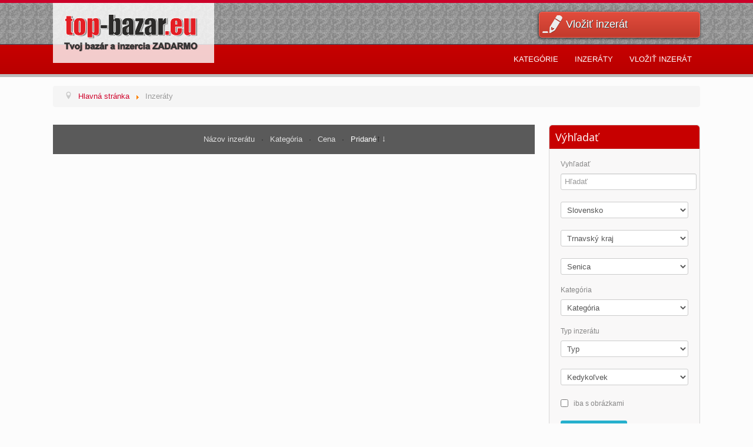

--- FILE ---
content_type: text/html; charset=utf-8
request_url: https://top-bazar.eu/inzeraty/senica-23l
body_size: 10102
content:











<!DOCTYPE html>



<html xmlns="http://www.w3.org/1999/xhtml" xml:lang="sk-sk" lang="sk-sk" dir="ltr">



<head>



	<meta name="viewport" content="width=device-width, initial-scale=1.0" />



    



<!--    <script src="https://code.jquery.com/jquery-1.10.2.min.js"></script>



<script src="http://getbootstrap.com/dist/js/bootstrap.js"></script>







<script src="http://platform.twitter.com/widgets.js"></script>



<script src="http://getbootstrap.com/docs-assets/js/holder.js"></script>







<script src="http://getbootstrap.com/docs-assets/js/application.js"></script>-->



	<base href="https://top-bazar.eu/inzeraty/senica-23l" />
	<meta http-equiv="content-type" content="text/html; charset=utf-8" />
	<meta name="keywords" content="Inzeráty, hľadaj inzerát, vložiť inzerát" />
	<meta name="rights" content="chcempredat.sk" />
	<meta name="description" content="Inzeráty tu nájdete zoznám inzerátov" />
	<meta name="generator" content="Joomla! - Open Source Content Management" />
	<title>Inzeráty</title>
	<link href="/inzeraty" rel="canonical" />
	<link href="/inzeraty/senica-23l?format=feed&type=rss" rel="alternate" type="application/rss+xml" title="RSS 2.0" />
	<link href="/inzeraty/senica-23l?format=feed&type=atom" rel="alternate" type="application/atom+xml" title="Atom 1.0" />
	<link href="/templates/lb_topbazar/favicon.ico" rel="shortcut icon" type="image/vnd.microsoft.icon" />
	<link href="/media/system/css/modal.css?4c160c7c84df4fe100e4aa16582cc631" rel="stylesheet" type="text/css" />
	<link href="/media/system/css/calendar-jos.css?4c160c7c84df4fe100e4aa16582cc631" rel="stylesheet" title="Zelená" media="all" type="text/css" />
	<link href="https://top-bazar.eu/components/com_djclassifieds/themes/clean upravena/css/style.css" rel="stylesheet" type="text/css" />
	<link href="https://top-bazar.eu/components/com_djclassifieds/themes/clean upravena/css/style_default.css" rel="stylesheet" type="text/css" />
	<link href="https://top-bazar.eu/components/com_djclassifieds/themes/clean upravena/css/responsive.css" rel="stylesheet" type="text/css" />
	<link href="/templates/lb_topbazar/css/template.css" rel="stylesheet" type="text/css" />
	<link href="/templates/lb_topbazar/css/style.css" rel="stylesheet" type="text/css" />
	<link href="/templates/lb_topbazar/css/bootstrap.css" rel="stylesheet" type="text/css" />
	<link href="/media/system/css/fields/calendar.css" rel="stylesheet" type="text/css" />
	<style type="text/css">
.search_ex_fields .djseform_field .field-calendar input.djsecal{width: 75px !important;margin: 0 5px;	}.search_ex_fields .djseform_field .field-calendar{display:inline-block;}.pac-container {background-color: #fff;border-radius: 2px;border-top: 1px solid #d9d9d9;box-shadow: 0 2px 6px rgba(0, 0, 0, 0.3);box-sizing: border-box;font-family: Arial,sans-serif;overflow: hidden;position: absolute !important;z-index: 1000;}.pac-item {border-top: 1px solid #e6e6e6;color: #999;cursor: default;font-size: 11px;line-height: 30px;overflow: hidden;padding: 0 4px;text-align: left;text-overflow: ellipsis;white-space: nowrap;}.pac-item:hover {background-color: #fafafa;}.pac-item-selected, .pac-item-selected:hover {background-color: #ebf2fe;}.pac-matched {font-weight: 700;}.pac-item-query {color: #000;font-size: 13px;padding-right: 3px;}.pac-placeholder {color: gray;}
	</style>
	<script type="application/json" class="joomla-script-options new">{"csrf.token":"191329de65a3d34b50594822b259fe9d","system.paths":{"root":"","base":""}}</script>
	<script src="/media/system/js/mootools-core.js?4c160c7c84df4fe100e4aa16582cc631" type="text/javascript"></script>
	<script src="/media/system/js/core.js?4c160c7c84df4fe100e4aa16582cc631" type="text/javascript"></script>
	<script src="/media/system/js/mootools-more.js?4c160c7c84df4fe100e4aa16582cc631" type="text/javascript"></script>
	<script src="/media/system/js/modal.js?4c160c7c84df4fe100e4aa16582cc631" type="text/javascript"></script>
	<script src="/media/jui/js/jquery.min.js?4c160c7c84df4fe100e4aa16582cc631" type="text/javascript"></script>
	<script src="/media/jui/js/jquery-noconflict.js?4c160c7c84df4fe100e4aa16582cc631" type="text/javascript"></script>
	<script src="/media/jui/js/jquery-migrate.min.js?4c160c7c84df4fe100e4aa16582cc631" type="text/javascript"></script>
	<script src="/media/system/js/calendar.js?4c160c7c84df4fe100e4aa16582cc631" type="text/javascript"></script>
	<script src="/media/system/js/calendar-setup.js?4c160c7c84df4fe100e4aa16582cc631" type="text/javascript"></script>
	<script src="/media/jui/js/bootstrap.min.js?4c160c7c84df4fe100e4aa16582cc631" type="text/javascript"></script>
	<script src="/templates/lb_topbazar/js/template.js" type="text/javascript"></script>
	<script src="/templates/lb_topbazar/js/bootstrap.js" type="text/javascript"></script>
	<!--[if lte IE 11]><script src="/media/system/js/polyfill.event.js?4c160c7c84df4fe100e4aa16582cc631" type="text/javascript"></script><![endif]-->
	<!--[if lte IE 11]><script src="/media/system/js/polyfill.classlist.js?4c160c7c84df4fe100e4aa16582cc631" type="text/javascript"></script><![endif]-->
	<!--[if lte IE 11]><script src="/media/system/js/polyfill.map.js?4c160c7c84df4fe100e4aa16582cc631" type="text/javascript"></script><![endif]-->
	<script src="/media/system/js/fields/calendar-locales/sk.js" type="text/javascript"></script>
	<script src="/media/system/js/fields/calendar-locales/date/gregorian/date-helper.min.js" type="text/javascript"></script>
	<script src="/media/system/js/fields/calendar.min.js" type="text/javascript"></script>
	<script src="/components/com_djclassifieds/assets/moocomplete/MooComplete.js" type="text/javascript"></script>
	<script type="text/javascript">

		jQuery(function($) {
			SqueezeBox.initialize({});
			initSqueezeBox();
			$(document).on('subform-row-add', initSqueezeBox);

			function initSqueezeBox(event, container)
			{
				SqueezeBox.assign($(container || document).find('a.modal').get(), {
					parse: 'rel'
				});
			}
		});

		window.jModalClose = function () {
			SqueezeBox.close();
		};

		// Add extra modal close functionality for tinyMCE-based editors
		document.onreadystatechange = function () {
			if (document.readyState == 'interactive' && typeof tinyMCE != 'undefined' && tinyMCE)
			{
				if (typeof window.jModalClose_no_tinyMCE === 'undefined')
				{
					window.jModalClose_no_tinyMCE = typeof(jModalClose) == 'function'  ?  jModalClose  :  false;

					jModalClose = function () {
						if (window.jModalClose_no_tinyMCE) window.jModalClose_no_tinyMCE.apply(this, arguments);
						tinyMCE.activeEditor.windowManager.close();
					};
				}

				if (typeof window.SqueezeBoxClose_no_tinyMCE === 'undefined')
				{
					if (typeof(SqueezeBox) == 'undefined')  SqueezeBox = {};
					window.SqueezeBoxClose_no_tinyMCE = typeof(SqueezeBox.close) == 'function'  ?  SqueezeBox.close  :  false;

					SqueezeBox.close = function () {
						if (window.SqueezeBoxClose_no_tinyMCE)  window.SqueezeBoxClose_no_tinyMCE.apply(this, arguments);
						tinyMCE.activeEditor.windowManager.close();
					};
				}
			}
		};
		Calendar._DN = ["nede\u013ea","pondelok","utorok","streda","\u0161tvrtok","piatok","sobota","nede\u013ea"]; Calendar._SDN = ["ned","pon","uto","str","\u0161tv","pia","sob","ned"]; Calendar._FD = 0; Calendar._MN = ["janu\u00e1r","febru\u00e1r","marec","apr\u00edl","m\u00e1j","j\u00fan","j\u00fal","august","september","okt\u00f3ber","november","december"]; Calendar._SMN = ["jan","feb","mar","apr","m\u00e1j","j\u00fan","j\u00fal","aug","sep","okt","nov","dec"]; Calendar._TT = {"INFO":"O kalend\u00e1ri","ABOUT":"DHTML Date\/Time Selector\n(c) dynarch.com 20022005 \/ Author: Mihai Bazon\nFor latest version visit: http:\/\/www.dynarch.com\/projects\/calendar\/\nDistributed under GNU LGPL.  See http:\/\/gnu.org\/licenses\/lgpl.html for details.\n\nV\u00fdber d\u00e1tumu:\n- Pou\u017eite tla\u010didl\u00e1 \u00ab a \u00bb na v\u00fdber roku\n- Pou\u017eite tla\u010didl\u00e1 < a > na v\u00fdber mesiaca\n- Pridr\u017ete tla\u010didlo my\u0161i nad niektor\u00fdm z tla\u010didiel hore pre r\u00fdchlej\u0161\u00ed v\u00fdber.","ABOUT_TIME":"\n\nTime selection:\n Click on any of the time parts to increase it\n or Shiftclick to decrease it\n or click and drag for faster selection.","PREV_YEAR":"Kliknite na presun na predch\u00e1dzaj\u00faci rok. Kliknite a dr\u017ete pre zobrazenie zoznamu rokov.","PREV_MONTH":"Kliknite na presun na predch\u00e1dzaj\u00faci mesiac. Kliknite a dr\u017ete pre zobrazenie zoznamu mesiacov.","GO_TODAY":"Prejs\u0165 na dne\u0161ok","NEXT_MONTH":"Kliknite na presun na nasledovn\u00fd mesiac. Kliknite a dr\u017ete pre zobrazenie zoznamu mesiacov.","SEL_DATE":"Vyberte d\u00e1tum.","DRAG_TO_MOVE":"\u0164ahajte pre posun.","PART_TODAY":" Dnes ","DAY_FIRST":"Prv\u00fd de\u0148 v t\u00fd\u017edni je %s","WEEKEND":"0,6","CLOSE":"Zavrie\u0165","TODAY":"Dnes","TIME_PART":"(Shift-)Klik alebo \u0165ahajte pre zmenu hodnoty.","DEF_DATE_FORMAT":"%Y%m%d","TT_DATE_FORMAT":"%a, %e. %b","WK":"t\u00fd\u017e.","TIME":"\u010cas:"};jQuery(document).on('ready.djclassifieds.items', function(){
			jQuery('#dj-classifieds .djsvoc_link').each(function(){
				jQuery(this).click(function(){
					var wrapper = jQuery(this).parent();
					var f_rel = wrapper.attr('rel');
					if(f_rel){
						wrapper.html('<a href="'+f_rel+'">'+wrapper.attr('title')+'</a>');
					}else{
						wrapper.html(wrapper.attr('title'));
					}
				});
			});
		});jQuery(function($) {
			 $('.hasTip').each(function() {
				var title = $(this).attr('title');
				if (title) {
					var parts = title.split('::', 2);
					var mtelement = document.id(this);
					mtelement.store('tip:title', parts[0]);
					mtelement.store('tip:text', parts[1]);
				}
			});
			var JTooltips = new Tips($('.hasTip').get(), {"maxTitleChars": 50,"fixed": false});
		});jQuery(function($) {
			 $('.Tips1').each(function() {
				var title = $(this).attr('title');
				if (title) {
					var parts = title.split('::', 2);
					var mtelement = document.id(this);
					mtelement.store('tip:title', parts[0]);
					mtelement.store('tip:text', parts[1]);
				}
			});
			var JTooltips = new Tips($('.Tips1').get(), {"maxTitleChars": 50,"className": "djcf","fixed": false});
		});
	</script>




	


		<link href='//fonts.googleapis.com/css?family=Open+Sans' rel='stylesheet' type='text/css' />



		<style type="text/css">



			h1,h2,h3,h4,h5,h6,.site-title{



				font-family: 'Open Sans', sans-serif;



			}



		</style>



	


	


	<style type="text/css">



		body.site



		{



			border-top: 5px solid #cc0029;



			background-color: #fcfcfc


		}



		a



		{



			color: #cc0029;



		}



		/*.navbar-inner, .nav-list > .active > a, .nav-list > .active > a:hover, .dropdown-menu li > a:hover, .dropdown-menu .active > a, .dropdown-menu .active > a:hover, .nav-pills > .active > a, .nav-pills > .active > a:hover,*/



		



		.btn-primary



		{



			background: #cc0029;



		}



		/*.navbar-inner



		{



			-moz-box-shadow: 0 1px 3px rgba(0, 0, 0, .25), inset 0 -1px 0 rgba(0, 0, 0, .1), inset 0 30px 10px rgba(0, 0, 0, .2);



			-webkit-box-shadow: 0 1px 3px rgba(0, 0, 0, .25), inset 0 -1px 0 rgba(0, 0, 0, .1), inset 0 30px 10px rgba(0, 0, 0, .2);



			box-shadow: 0 1px 3px rgba(0, 0, 0, .25), inset 0 -1px 0 rgba(0, 0, 0, .1), inset 0 30px 10px rgba(0, 0, 0, .2);



		}*/



	</style>



	


	<!--[if lt IE 9]>



		<script src="/media/jui/js/html5.js"></script>



	<![endif]-->
  
<script>
  (function(i,s,o,g,r,a,m){i['GoogleAnalyticsObject']=r;i[r]=i[r]||function(){
  (i[r].q=i[r].q||[]).push(arguments)},i[r].l=1*new Date();a=s.createElement(o),
  m=s.getElementsByTagName(o)[0];a.async=1;a.src=g;m.parentNode.insertBefore(a,m)
  })(window,document,'script','//www.google-analytics.com/analytics.js','ga');

  ga('create', 'UA-37003525-9', 'auto');
  ga('send', 'pageview');

</script>


</head>







<body class="site com_djclassifieds view-items no-layout no-task itemid-155">







	<!-- Body -->



	<div class="body">		







			<!-- Header -->



			<header class="header" role="banner">



            <div class="container">



				<div class="header-inner clearfix">



                <div class="row-fluid">



                    <div class="logo_header span2">



					<a class="brand pull-left" href="/">



						<img src="https://top-bazar.eu/images/logo-top-bazareu.png" alt="top-bazar.eu inzeráty zadarmo" />


                        


					</a>



                    </div>







                    


                    


					<div class="span2 pull-right">



						

<div class="custom"  >
	<div class="lb_post_link"><a href="/vlozit-inzerat">Vložiť inzerát</a></div></div>




					</div>



                    


				</div>



                </div>



            </div>



			</header>



            <!-- End of header section -->          



            







			


            <!-- Begin menu -->



            <!--<nav role="navigation" class="navigation navbar-collapse bs-navbar-collapse">



            <div class="container">



                
        <div class="navbar-header">
    <button type="button" class="navbar-toggle" data-toggle="collapse" data-target="#bs-example-navbar-collapse-1">
      <span class="sr-only">Toggle navigation</span>
      <span class="icon-bar"></span>
      <span class="icon-bar"></span>
      <span class="icon-bar"></span>
    </button>
  </div>
        <div class="collapse navbar-collapse" id="bs-example-navbar-collapse-1"><ul class="nav navbar-nav ">
<li class="item-213"><a href="/" >Kategórie</a></li><li class="item-211"><a href="/inzeraty4" >Inzeráty</a></li><li class="item-143"><a href="/vlozit-inzerat" >Vložiť inzerát</a></li></ul>
</div>



            </div>



            </nav>  -->



            



            <div class="navigation">



            <div class="container">



            <nav class="navbar navbar-default" role="navigation">



				
        <div class="navbar-header">
    <button type="button" class="navbar-toggle" data-toggle="collapse" data-target="#bs-example-navbar-collapse-1">
      <span class="sr-only">Toggle navigation</span>
      <span class="icon-bar"></span>
      <span class="icon-bar"></span>
      <span class="icon-bar"></span>
    </button>
  </div>
        <div class="collapse navbar-collapse" id="bs-example-navbar-collapse-1"><ul class="nav navbar-nav ">
<li class="item-213"><a href="/" >Kategórie</a></li><li class="item-211"><a href="/inzeraty4" >Inzeráty</a></li><li class="item-143"><a href="/vlozit-inzerat" >Vložiť inzerát</a></li></ul>
</div>



            </nav>



            </div>



            </div>



			



            



           


            <!-- End of menu -->



            



            



			<div class="container">

            

            

            
            <!-- Begin breadcrumb -->

            <div class="row-fluid">

			    		<div class="moduletable">
						<div aria-label="Breadcrumbs" role="navigation">
	<ul itemscope itemtype="https://schema.org/BreadcrumbList" class="breadcrumb">
					<li class="active">
				<span class="divider icon-location"></span>
			</li>
		
						<li itemprop="itemListElement" itemscope itemtype="https://schema.org/ListItem">
											<a itemprop="item" href="/" class="pathway"><span itemprop="name">Hlavná stránka</span></a>
					
											<span class="divider">
							<img src="/media/system/images/arrow.png" alt="" />						</span>
										<meta itemprop="position" content="1">
				</li>
							<li itemprop="itemListElement" itemscope itemtype="https://schema.org/ListItem" class="active">
					<span itemprop="name">
						Inzeráty					</span>
					<meta itemprop="position" content="2">
				</li>
				</ul>
</div>
		</div>
	

            </div>



            <!-- End of breadcrumb -->

            






            






			<div class="row-fluid">











				<main id="content" role="main" class="span9">



					<!-- Begin Content -->



					



					<div id="system-message-container">
	</div>




					<div id="dj-classifieds" class="clearfix djcftheme-clean upravena cid_0">
	
	
	
	
	<div class="dj-items">
		<div class="dj-items-table-smart">
			
							<div class="dj-items_order_by">
					<div class="dj-items_order_by_in">
						<div class="dj-items_order_by_label">Zoradiť podľa</div>															
							<div class="dj-items_order_by_values">
							
																		
								<a class="" href="/inzeraty?order=title&amp;ord_t=asc">
									Názov inzerátu						
								</a>
																						<span class="item_orderby_separator"></span>
														
								<a class="" href="/inzeraty?order=cat&amp;ord_t=asc">
									Kategória								</a>
																													<span class="item_orderby_separator"></span>	
																<a class="" href="/inzeraty?order=price&amp;ord_t=asc">
									Cena								</a>
																						<span class="item_orderby_separator"></span>
																<a class="active active_desc" href="/inzeraty?order=date_sort&amp;ord_t=asc">
									Pridané								</a>
																							
														
									
						</div>									
					</div>		
				</div>
						<div class="dj-items-rows">						
						
			</div>			
								</div>
	</div>	
			
	
		




</div>

<script type="text/javascript">
	function DJFavChange(){
		var favs = document.id(document.body).getElements('.fav_box');
		if (favs.length > 0) {						
			favs.each(function(fav) {
				fav.addEvent('click', function(evt) {
					//console.log(fav.getProperty('data-id'));
					
					var myRequest = new Request({
					    url: 'https://top-bazar.eu/index.php',
					    method: 'post',
						data: {
					      'option': 'com_djclassifieds',
					      'view': 'item',
					      'task': 'changeItemFavourite',
						  'item_id': fav.getProperty('data-id')						  						  
						  },
					    onRequest: function(){},
					    onSuccess: function(responseText){																					    	
							fav.innerHTML = responseText; 															
					    },
					    onFailure: function(){}
					});
					myRequest.send();
					
					
				});
			});					
		}
		
	}

jQuery(document).on('ready.djclassifieds.items', function(){
	DJFavChange();
});
</script>









					<!-- End Content -->



				</main>







				


				<div id="aside" class="span3">



					<!-- Begin Right Sidebar -->



					<div class="well "><h3 class="page-header">Výhľadať</h3><div id="mod_djcf_search158" class="dj_cf_search">
<form action="/inzeraty4?se=1" method="get" name="form-search158" id="form-search158">
	<input type="hidden" name="task" value="parsesearch" />	   	
	<input type="hidden" name="mod_id" value="158" />
				<input type="hidden" name="layout" value="blog" />
	   
	<input type="hidden" name="option" value="com_djclassifieds" />
	<input type="hidden" name="view" value="items" />
	<input type="hidden" name="se" value="1" />
	<input type="hidden" name="Itemid" value="211" />
   	   		<div class="search_word djcf_se_row"> 	
		   			   	 	<label>Vyhľadať</label>
		   	 		   	 <input type="text" id="input_search158" size="12" name="search" class="inputbox first_input" value="" placeholder="Hľadať" />
		</div>
		<div class="search_regions djcf_se_row">
		 			
		<select  class="inputbox" id="se158_reg_0" name="se_regs[]" onchange="se158_new_reg(0,this.value,new Array());"><option value="0">Mesto</option><option value="2">Česká Republika</option><option value="1">Slovensko</option></select>
				<div id="se158_after_reg_0"></div>
				<script type="text/javascript">
					var se158_regs=new Array();
					
					
				var se158_current=0;
				
				function se158_new_reg(parent,a_parent,r_path){

				  	var myRequest = new Request({
					    url: 'https://top-bazar.eu/index.php',
					    method: 'post',
						data: {
					      'option': 'com_djclassifieds',
					      'view': 'item',
					      'task': 'getRegionSelect',
						  'reg_id': a_parent,
						  'ord': 'ordering,name',
						  'mod_id': 158				  
						  },
					    onRequest: function(){
					    	document.id('se158_after_reg_'+parent).innerHTML = '<div style="text-align:center;"><img src="/components/com_djclassifieds/assets/images/loading.gif" alt="..." /></div>';
					    	},
					    onSuccess: function(responseText){																
					    	if(responseText){	
								document.id('se158_after_reg_'+parent).innerHTML = responseText; 
								document.id('se158_reg_'+parent).value=a_parent;
							}else{
								document.id('se158_after_reg_'+parent).innerHTML = '';
								document.id('se158_reg_'+parent).value=a_parent;		
							}	
					    	//support for IE
							document.id('se158_reg_'+parent).blur();
							if(r_path != 'null'){
								if(r_path.length>0){
									var first_path = r_path[0].split(',');												
									r_path.shift();
									se158_new_reg(first_path[0],first_path[1],r_path);												
								}
							}
														
					    },
					    onFailure: function(){}
					});
					myRequest.send();	

					
					/*if(se158_regs[a_parent]){
						//alert(cats[v]);
						if(parent==a_parent){
							document.id('se158_after_reg_'+parent).innerHTML = '';
						}else{
							document.id('se158_after_reg_'+parent).innerHTML = se158_regs[a_parent];
						}													 
						document.id('se158_reg_'+parent).value=a_parent;
					}else{
						document.id('se158_after_reg_'+parent).innerHTML = '';
						document.id('se158_reg_'+parent).value=a_parent;		
					}*/
					
				}				


				function se158_country_iso(reg_id){
					if(typeof google === 'undefined') return;
					
				  	var myRequest = new Request({
					    url: 'https://top-bazar.eu/index.php',
					    method: 'post',
						data: {
					      'option': 'com_djclassifieds',
					      'view': 'item',
					      'task': 'getCountryISO',
						  'reg_id': reg_id			  
						  },
					    onRequest: function(){},
					    onSuccess: function(responseText){	
						    if(responseText){															
					    		djcfmodSearchPlaces158(responseText);
						    }						
					    },
					    onFailure: function(){}
					});
					myRequest.send();	
					
				}
				
				</script>

		</div>	
			<div class="search_cats djcf_se_row">
		 	   	 	<label>Kategória</label>
	   	  
			<select  class="inputbox " id="se158_cat_0" name="se_cats[]" onchange="se158_new_cat(0,this.value,new Array());se158_getFields(this.value);"><option value="">Kategória</option><option value="1">Auto bazár</option><option value="72">Moto bazár</option><option value="99">Oblečenie a obuv</option><option value="147">Reality</option><option value="167">Deti</option><option value="207">Nábytok a bývanie</option><option value="241">Zvieratá</option><option value="267">Stroje a náradie</option><option value="301">Stavba a záhrada </option><option value="344">Športové potreby</option><option value="370">Telefóny a mobily</option><option value="407">Hudba</option><option value="432">Práca</option><option value="472">Počítače a doplnky</option><option value="511">Knihy</option><option value="539">Služby</option><option value="568">Elektro</option><option value="618">Starožitnosti a zberateľ.</option><option value="628">Zdravie a krása</option><option value="627">Ostatné</option></select>	
					<div id="se158_after_cat_0" class="after_cat_lvl0"></div>
					<script type="text/javascript">
						var se158_cats=new Array();
						
	
					var se_current=0;
					
					function se158_new_cat(parent,a_parent,c_path){
	
					  	var myRequest = new Request({
						    url: 'https://top-bazar.eu/index.php',
						    method: 'post',
							data: {
						      'option': 'com_djclassifieds',
						      'view': 'item',
						      'task': 'getCategorySelect',
							  'cat_id': a_parent,
							  'mod_id': 158,
							  'ord': 'ord',
							  'subcat_label': '0'		  			  
							  },
						    onRequest: function(){
						    	document.id('se158_after_cat_'+parent).innerHTML = '<div style="text-align:center;"><img src="/components/com_djclassifieds/assets/images/loading.gif" alt="..." /></div>';					    	
						    	},
						    onSuccess: function(responseText){																
						    	if(responseText){	
									document.id('se158_after_cat_'+parent).innerHTML = responseText; 
									document.id('se158_cat_'+parent).value=a_parent;
								}else{
									document.id('se158_after_cat_'+parent).innerHTML = '';
									document.id('se158_cat_'+parent).value=a_parent;		
								}
	
								var mod_classes = document.id('mod_djcf_search158').className.split(" ");
								mod_classes.each(function(mod_class,index){
									if(mod_class.lastIndexOf('cat_lvl')>-1){
										document.id('mod_djcf_search158').removeClass(mod_class);
									}
								});					    	
	
								var cat_level = document.getElements("#mod_djcf_search158 .search_cats select").length;
								if(cat_level>0){
									document.id('mod_djcf_search158').addClass('cat_lvl'+cat_level);
								}
									
								
								if(c_path != 'null'){
									if(c_path.length>0){
										var first_path = c_path[0].split(',');												
										c_path.shift();
										se158_new_cat(first_path[0],first_path[1],c_path);												
									}
								}
						    },
						    onFailure: function(){}
						});
						myRequest.send();	
					
	
						
						/*if(se158_cats[a_parent]){
							//alert(se_cats[v]);	
							document.id('se158_after_cat_'+parent).innerHTML = se158_cats[a_parent]; 
							document.id('se158_cat_'+parent).value=a_parent;
						}else{
							document.id('se158_after_cat_'+parent).innerHTML = '';
							document.id('se158_cat_'+parent).value=a_parent;		
						}*/
						
					}
					
				function se158_getFields(cat_id){
	
											
					var el = document.getElementById("search158_ex_fields");
					var before = document.getElementById("search158_ex_fields").innerHTML.trim();	
					
					//if(cat_id!=0){	
						el.innerHTML = '<div style="text-align:center"><img src="https://top-bazar.eu/components/com_djclassifieds/assets/images/loading.gif" /></div>';
						var url = 'https://top-bazar.eu/index.php?option=com_djclassifieds&view=item&task=getSearchFields&cat_id=' + cat_id;
									 var myRequest = new Request({							    
									    
									url: 'https://top-bazar.eu/index.php',
								    method: 'post',
									data: {
								      'option': 'com_djclassifieds',
								      'view': 'item',
								      'task': 'getSearchFields',
								      'mod_id': '158',
									  'cat_id': cat_id,
									  'se': '0'
									  },
								    onSuccess: function(responseText){																
										el.innerHTML = responseText;
										if(responseText){
											el.removeClass('no_fields');
										}else{
											el.addClass('no_fields');
										}
									 
										var calendars = jQuery('#search158_ex_fields').find('.field-calendar');
										if (calendars.length > 0) {
											calendars.each(function(){
												JoomlaCalendar.init(jQuery(this)[0]);
											});
										}
									
										var djfields_accordion_o = document.getElements('#search158_ex_fields .djfields_accordion_o');
										if(djfields_accordion_o){										
											djfields_accordion_o.each(function(djfields_acc_o,index){
												 new Fx.Accordion(djfields_acc_o.getElements('.label'),
														 djfields_acc_o.getElements('.se_checkbox'), {
														alwaysHide : true,
														display : 0,
														duration : 100,
														onActive : function(toggler, element) {
															toggler.addClass('active');
															element.addClass('in');
														},
														onBackground : function(toggler, element) {
															toggler.removeClass('active');
															element.removeClass('in');
														}
													});
											})										
										}
										
										var djfields_accordion_c = document.getElements('#search158_ex_fields .djfields_accordion_c');
										if(djfields_accordion_c){										
											djfields_accordion_c.each(function(djfields_acc_c,index){
												 new Fx.Accordion(djfields_acc_c.getElements('.label'),
														djfields_acc_c.getElements('.se_checkbox'), {
														alwaysHide : true,
														display : -1,
														duration : 100,
														onActive : function(toggler, element) {
															toggler.addClass('active');
															element.addClass('in');
														},
														onBackground : function(toggler, element) {
															toggler.removeClass('active');
															element.removeClass('in');
														}
													});
											})										
										}	
															 	
								    },
								    onFailure: function(xhr){
										console.error(xhr);
								    }
								});
								myRequest.send();	
					/*}else{
						el.innerHTML = '';
						//el.innerHTML='Kategória';
					}*/
					return null;
						
				}
														
					
					</script>

			</div>		
			<div style="clear:both"></div>
			<div id="search158_ex_fields" class="search_ex_fields no_fields"></div>
			<div style="clear:both"></div>
					<div class="search_type djcf_se_row">
					   	 			<label>Typ inzerátu</label>
	   	 		 				
				<select  name="se_type_id" class="inputbox" >
					<option value="">Typ</option>
					<option value="1">Pred&aacute;m</option>
<option value="9">K&uacute;pim</option>
<option value="8">Hľad&aacute;m</option>
<option value="10">Pon&uacute;kam</option>
<option value="7">Pren&aacute;jom</option>
<option value="2">Vymen&iacute;m</option>
<option value="5">Darujem</option>
<option value="12">Dražba</option>
<option value="6">S&uacute;rne</option>
<option value="11">Super top ponuka</option>
				</select>
			</div>
					<div class="search_time djcf_se_row">		
				 						
				<select  name="days_l" class="inputbox" >
					<option  SELECTED  value="">Kedykoľvek</option>
					<option  value="1">Posledných  24 hodín</option>
					<option  value="3">Posledné 3 dni</option>
					<option  value="7">Minulý týždeň</option>
					<option  value="30">Minulý mesiac</option>					
				</select>
			</div>
				
			
				<div class="search_only_images djcf_se_row_ch">							
				<input  class="inputbox"  type="checkbox" name="se_only_img" id="158se_only_img" value="1"/>
				<label class="label" for="158se_only_img">iba s obrázkami</label>
			</div>
				<div class="search_buttons">										
		<button type="submit" class="button btn">Vyhľadať</button>		
			</div>
	 
</form>
 
<div style="clear:both"></div>
</div>

	<script type="text/javascript">
		window.addEvent("load", function(){
						var reg_path = new Array();reg_path[0]='1,4';reg_path[1]='4,23';se158_new_reg(0,1,reg_path);			
		});
	</script>
		
		<script type="text/javascript">
			window.addEvent('domready', function(){
				se158_getFields(0);	
			});
		</script>	
				
	<script type="text/javascript">
		window.addEvent('domready', function(){
			var myRequest = new Request({
			    url: 'https://top-bazar.eu/index.php',
			    method: 'post',
				data: {
			      'option': 'com_djclassifieds',
			      'view': 'item',
			      'task': 'getSearchTags',
			      'source': 'items,categories,regions'				  
				  },
			    onRequest: function(){},
			    onSuccess: function(responseText){												
		    		 //console.log(responseText);		    		  
					  var djlist = JSON.parse(responseText);
					  //console.log(djlist); 

			    	  new MooComplete('input_search158', {
			    		    list: djlist,
			    		    size: 5,
			    		    render: function(v) {
				    		   // console.log(v);
				    		    var se_i = document.id('input_search158').value;
				    		    var se_ib = se_i.charAt(0).toUpperCase() + se_i.slice(1);
				    		     //console.log(se_ib);
				    		    v = v.replace(se_ib,'||||'+se_ib+'|||');    		    
				    		    nv = v.replace(se_i,'||||'+se_i+'|||');	    
				    		    nv = nv.replace('||||','<b class="pac-matched">');
				    		    nv = nv.replace('||||','<b class="pac-matched">');
				    		    nv = nv.replace("|||","</b>");				    		    
				    		    nv = nv.replace("|||","</b>");  
				    		    				    		    
			    		      return [			    		        
			    		        new Element('span', {
			    		          'class':  'pac-item-query',
			    		          html: nv
			    		        })
			    		      ];
			    		    },			    		    
			    		    get: function(v) {
				    		    return v;
				    		    //var vs = v.split(" > ");
			    		      //return vs[0];
			    		    }
			    		  });		    		  
			    },
			    onFailure: function(){}
			});
			myRequest.send();
		
		});
	</script>


	</div><div class="well "><div class="bannergroup">

	<div class="banneritem">
										<center>
<script async src="//pagead2.googlesyndication.com/pagead/js/adsbygoogle.js"></script>
<!-- Ostatné Prava strana -->
<ins class="adsbygoogle"
     style="display:inline-block;width:160px;height:600px"
     data-ad-client="ca-pub-2547644588769158"
     data-ad-slot="2684866887"></ins>
<script>
(adsbygoogle = window.adsbygoogle || []).push({});
</script>				<div class="clr"></div>
	</div>

</div>
</div>



                    



                    <div class="well "><h3 class="page-header">Podobné inzeráty</h3><div class="mod_djclassifieds_items clearfix"  id="mod_djclassifieds_items161">
	<div class="items items-cols1">
		<div class="items-col icol1"><div class="icol-in">
		<div class="item"><div class="title"><a class="title_img" href="/inzeraty/inzerat/chovatelske-potreby-260/automaticky-davkovac-vody-pre-kurcata-kacice-19517"><img style="max-width:100px;" src="/components/com_djclassifieds/images/item/19/19517_1_ths.jpeg" alt="Automatický dávkovač vody pre kurčatá, kačice," title="1" /></a><a class="title" href="/inzeraty/inzerat/chovatelske-potreby-260/automaticky-davkovac-vody-pre-kurcata-kacice-19517">Automatický dávkovač vody pre kurčatá, kačice,</a><div class="date_cat"><span class="price"><span class='price_val'>2,00</span> <span class='price_unit'>€</span></span></div></div></div><div class="item"><div class="title"><a class="title_img" href="/inzeraty/inzerat/ciapky-saly-rukavice-137/elektrikar-bratislava-nonstop-19529"><img style="max-width:100px;" src="/components/com_djclassifieds/images/item/19/19529_http__elektrikar-bratislava-a-okolie.webnode.sk_ths.jpg" alt="Elektrikár Bratislava-NONSTOP" title="http _elektrikar-bratislava-a-okolie.webnode.sk" /></a><a class="title" href="/inzeraty/inzerat/ciapky-saly-rukavice-137/elektrikar-bratislava-nonstop-19529">Elektrikár Bratislava-NONSTOP</a><div class="date_cat"></div></div></div><div class="item"><div class="title"><a class="title_img" href="/inzeraty/inzerat/florbal-a-hokejbal-349/elektrikar-bratislava-nonstop-19525"><img style="max-width:100px;" src="/components/com_djclassifieds/images/item/19/19525_elektrikar_bratislava_a_okolie_2_ths.jpg" alt="Elektrikár Bratislava-NONSTOP" title="elektrikar bratislava a okolie 2" /></a><a class="title" href="/inzeraty/inzerat/florbal-a-hokejbal-349/elektrikar-bratislava-nonstop-19525">Elektrikár Bratislava-NONSTOP</a><div class="date_cat"></div></div></div><div class="item"><div class="title"><a class="title_img" href="/inzeraty/inzerat/pozemky-152/rovinaty-pozemok-v-trnove-s-inzinierskymi-siet-19533"><img style="max-width:100px;" src="/components/com_djclassifieds/images/item/19/19533_trnovo_mapa_celok_2_ths.jpg" alt="Rovinatý pozemok v Trnove s inžinierskymi sieť" title="Trnovo mapa celok 2" /></a><a class="title" href="/inzeraty/inzerat/pozemky-152/rovinaty-pozemok-v-trnove-s-inzinierskymi-siet-19533">Rovinatý pozemok v Trnove s inžinierskymi sieť</a><div class="date_cat"></div></div></div><div class="item"><div class="title"><a class="title_img" href="/inzeraty/inzerat/zoznamenie-651/elektrikar-bratislava-a-okolie-nonstop-19521"><img style="max-width:100px;" src="/components/com_djclassifieds/images/item/19/19521_elektrikar_bratislava_ths.jpg" alt="Elektrikár Bratislava a okolie-NONSTOP" title="Elektrikár Bratislava" /></a><a class="title" href="/inzeraty/inzerat/zoznamenie-651/elektrikar-bratislava-a-okolie-nonstop-19521">Elektrikár Bratislava a okolie-NONSTOP</a><div class="date_cat"></div></div></div>		<div class="clear_both"></div>
		</div></div>
	</div>
</div>

<script>

	jQuery(document).on('ready.djclassifieds_items.161', function(){
		var $favs = jQuery('#mod_djclassifieds_items161 .mfav_box');
		$favs.each(function(){
			$fav = jQuery(this);
			$fav.click(function(){
				jQuery.ajax({
					url: 'index.php',
					type: 'post',
					data: {
						'option': 'com_djclassifieds',
						'view': 'item',
						'task': 'changeItemFavourite',
						'item_id': $fav.attr('data-id')
					}
				}).done(function(response, textStatus, jqXHR){
					if(textStatus == 'success'){
						$fav.html(response);
					}
				});
			});
		});
	});
	
</script></div>



					<!-- End Right Sidebar -->



				</div>



				




				

                






			</div>















		</div>







	</div>



    <!-- Footer -->



    <footer class="footer" role="contentinfo">



    	<div class="container">



        <div class="row-fluid">







            






            <div class="span12">



                



            </div>











            


        </div>



        </div>



    </footer>



    <!-- End Footer -->



    











</body>



</html>





--- FILE ---
content_type: text/html; charset=UTF-8
request_url: https://top-bazar.eu/index.php
body_size: 8391
content:
["Administrat\u00edva > Pr\u00e1ca na Slovensku","Administrat\u00edvne budovy > Reality","Airsoft > \u0160portov\u00e9 potreby","Alcatel > Mobily","Alfa Romeo  > Osobn\u00e9 aut\u00e1","Alkohol testery > Ostatn\u00e9 elektro","Alt\u00e1nky, stany a dom\u010deky > Z\u00e1hrada","Apple iPhone > Mobily","Aston Martin  > Osobn\u00e9 aut\u00e1","Asus > Mobily","Audi > Osobn\u00e9 aut\u00e1","Audioknihy, e knihy > Knihy","Auto baz\u00e1r","Auto moto > Slu\u017eby","Auto moto slu\u017eby > N\u00e1hradn\u00e9 diely","Autobusy a mikrobusy > N\u00e1kladn\u00e9, \u00fa\u017eitkov\u00e9 aut\u00e1","Autodiagnostika > N\u00e1hradn\u00e9 diely","Autodoplnky > N\u00e1hradn\u00e9 diely","Automobilov\u00fd priemysel > Pr\u00e1ca na Slovensku","Autor\u00e1di\u00e1 > N\u00e1hradn\u00e9 diely","Autoseda\u010dky > Detsk\u00e9 potreby","Baby monitory > Detsk\u00e9 potreby","Bal\u00edky oble\u010denia  > Detsk\u00e9 oble\u010denie","Bankovn\u00edctvo a pois\u0165ovn\u00edctvo > Pr\u00e1ca na Slovensku","Basgitary > Hudobn\u00e9 n\u00e1stroje","Bat\u00e9rie a nab\u00edja\u010dky > PC komponenty","Bat\u00e9rie do mobilov > Pr\u00edslu\u0161enstvo","Batohy a ruksaky > M\u00f3dne doplnky","Batohy a ta\u0161ky > Detsk\u00e9 potreby","Baz\u00e9ny a doplnky > Z\u00e1hrada","Bentley > Osobn\u00e9 aut\u00e1","Bezpe\u010dnos\u0165 a ochrana majetku > Pr\u00e1ca na Slovensku","Bicie > Hudobn\u00e9 n\u00e1stroje","Biela technika > Elektro","BlackBerry > Mobily","Blesky k fotoapar\u00e1tom > Foto, kamery","Bl\u00fazky > P\u00e1nska, d\u00e1mska m\u00f3da","BMW > Osobn\u00e9 aut\u00e1","Body, dupa\u010dky a overaly > Detsk\u00e9 oble\u010denie","Bojov\u00e9 \u0161porty a sebaobrana > \u0160portov\u00e9 potreby","Brig\u00e1dy > Pr\u00e1ca na Slovensku","Brig\u00e1dy v zahrani\u010d\u00ed > Pr\u00e1ca v zahrani\u010d\u00ed","Br\u00fasky > Stroje a n\u00e1radie","Bundy > P\u00e1nska, d\u00e1mska m\u00f3da","Bundy, kab\u00e1ty a kombin\u00e9zy > Detsk\u00e9 oble\u010denie","Bytov\u00e9 doplnky > N\u00e1bytok a b\u00fdvanie","Byty > Reality","Cadillac > Osobn\u00e9 aut\u00e1","\u010cal\u00fanenie > Slu\u017eby","\u010casopisy > Knihy","CD, DVD a Blu-ray mechaniky > PC komponenty","CD, DVD, Blu-ray m\u00e9di\u00e1 > PC doplnky","CD, DVD, LP, MC hudba > Doplnky","\u010cerpadl\u00e1 > Stroje a n\u00e1radie","Cestn\u00e9 motorky > Druh karos\u00e9rie","Cestopisy > Knihy","Cestovanie a z\u00e1jazdy > Slu\u017eby","Cestovn\u00e9 l\u00edstky a letenky > Ostatn\u00e9","Cestovn\u00e9 motorky > Druh karos\u00e9rie","Cestovn\u00fd ruch a gastro > Pr\u00e1ca na Slovensku","Chaty a chalupy > Reality","Chevrolet > Osobn\u00e9 aut\u00e1","Chladi\u010de > PC komponenty","Chladni\u010dky > Biela technika","Chod\u00edtka a hopsadl\u00e1 > Detsk\u00e9 potreby","Chopper > Druh karos\u00e9rie","Chovate\u013esk\u00e1 literat\u00fara > Knihy","Chovate\u013esk\u00e9 potreby > Doplnky zvierata","Chr\u00e1ni\u010de > Moto doplnky","Chrysler > Osobn\u00e9 aut\u00e1","\u010ciapky, \u0161\u00e1ly a rukavice > M\u00f3dne doplnky","\u010cistiace stroje > Stroje a n\u00e1radie","Citroen > Osobn\u00e9 aut\u00e1","Cudzojazy\u010dn\u00e1 literat\u00fara  > Knihy","Cyklistika > \u0160portov\u00e9 potreby","Dacia > Osobn\u00e9 aut\u00e1","Daewoo > Osobn\u00e9 aut\u00e1","Daihatsu > Osobn\u00e9 aut\u00e1","D\u00e1mska obuv  > Obuv","D\u00e1tov\u00e9 k\u00e1ble pre mobily > Pr\u00edslu\u0161enstvo","Detekt\u00edvky > Knihy","Detektory kovov > Stroje a n\u00e1radie","Deti","Detsk\u00e1 literat\u00fara > Knihy","Detsk\u00e1 obuv > Obuv","Detsk\u00e9 knihy a DVD > Detsk\u00e9 potreby","Detsk\u00e9 m\u00f3dne doplnky > Detsk\u00e9 oble\u010denie","Detsk\u00e9 oble\u010denie > Deti","Detsk\u00e9 ohr\u00e1dky a z\u00e1brany > Detsk\u00e9 potreby","Detsk\u00e9 postie\u013eky a leh\u00e1tka > Detsk\u00e9 potreby","Detsk\u00e9 potreby > Deti","Detsk\u00fd n\u00e1bytok  > N\u00e1bytok","Digestory > Biela technika","Disky > N\u00e1hradn\u00e9 diely","Displeje a f\u00f3lie na mobil > Pr\u00edslu\u0161enstvo","Divadlo > L\u00edstky na podujatia","DJ technika > Doplnky","Dobrodru\u017en\u00e9 > Knihy","Dod\u00e1vky > N\u00e1kladn\u00e9, \u00fa\u017eitkov\u00e9 aut\u00e1","Dodge > Osobn\u00e9 aut\u00e1","Dokovacie stanice pre mobily > Pr\u00edslu\u0161enstvo","Dom\u00e1ce kin\u00e1 > TV, video, audio","Dom\u00e1ce potreby > Bytov\u00e9 doplnky","Dom\u00e1ce zvierat\u00e1 > Zvierat\u00e1","Domy > Reality","Doplnky > Hudba","Doplnky pre foto a kamery > Foto, kamery","Doplnky zvierata > Zvierat\u00e1","Doprava > Slu\u017eby","Doprava a logistika > Pr\u00e1ca na Slovensku","Dotykov\u00e9 skl\u00e1 na mobily > Pr\u00edslu\u0161enstvo","Dr\u00e1ma > Knihy","Drevoobr\u00e1bacie stroje > Stroje a n\u00e1radie","Druh karos\u00e9rie > Moto baz\u00e1r","DVD, Blu-ray a VHS filmy > TV, video, audio","DVD, Blu-ray a VHS prehr\u00e1va\u010de > TV, video, audio","Dvere > Stavba","Dychov\u00e9 n\u00e1stroje > Hudobn\u00e9 n\u00e1stroje","Efekty a multiefekty > Doplnky","Elektro","Elektroin\u0161tala\u010dn\u00fd materi\u00e1l > Voda, k\u00farenie a elektrina","Elektrotechnika a energetika > Pr\u00e1ca na Slovensku","Encyklop\u00e9die > Knihy","Enduro > Druh karos\u00e9rie","Epil\u00e1tory a depil\u00e1tory > Ostatn\u00e9 elektro","Ezoterika a n\u00e1bo\u017eenstvo > Knihy","Faxy > Telef\u00f3ny","Ferrari > Osobn\u00e9 aut\u00e1","Festivaly > L\u00edstky na podujatia","Fiat > Osobn\u00e9 aut\u00e1","Filatelia > Staro\u017eitnosti a zberate\u013e.","Financie a podnikanie > Slu\u017eby","Fitness a kulturistika > \u0160portov\u00e9 potreby","F\u013ea\u0161e a cuml\u00edky > Detsk\u00e9 potreby","Florbal a hokejbal > \u0160portov\u00e9 potreby","Ford > Osobn\u00e9 aut\u00e1","Foto a video > Slu\u017eby","Foto, kamery > Elektro","Fotoapar\u00e1ty > Foto, kamery","Futbal > \u0160portov\u00e9 potreby","Gar\u00e1\u017ee > Reality","Gener\u00e1tory a elektrocentr\u00e1ly > Stroje a n\u00e1radie","Gigabyte > Mobily","Gitary > Hudobn\u00e9 n\u00e1stroje","Golf > \u0160portov\u00e9 potreby","GPS navig\u00e1cie > TV, video, audio","Grafick\u00e9 karty > PC komponenty","Grily a frit\u00e9zy > Ostatn\u00e9 elektro","Handsfree > Pr\u00edslu\u0161enstvo","Havarijn\u00e9 a poruchov\u00e9 slu\u017eby > Slu\u017eby","Headsety > Pr\u00edslu\u0161enstvo","Helmy > Moto doplnky","Hern\u00e9 konzoly > PC doplnky","Historick\u00e9 > Knihy","Hlodavce > Dom\u00e1ce zvierat\u00e1","Hodinky > M\u00f3dne doplnky","Hokej > \u0160portov\u00e9 potreby","Holiace stroj\u010deky > Ostatn\u00e9 elektro","Honda > Osobn\u00e9 aut\u00e1","Hospod\u00e1rske zvierat\u00e1 > Zvierat\u00e1","Hotely a penzi\u00f3ny > Reality","Hov\u00e4dz\u00ed dobytok > Hospod\u00e1rske zvierat\u00e1","Hra\u010dky > Detsk\u00e9 potreby","HTC > Mobily","Huawei > Mobily","Hudba","Hudba na akcie > Doplnky","Hudobn\u00e9 n\u00e1stroje > Hudba","Hummer > Osobn\u00e9 aut\u00e1","Humor > Knihy","Hydina > Hospod\u00e1rske zvierat\u00e1","Hyundai > Osobn\u00e9 aut\u00e1","In\u00e9 bytov\u00e9 doplnky > Bytov\u00e9 doplnky","In\u00e9 ostatn\u00e9 > Ostatn\u00e9","In\u00e9 pr\u00edslu\u0161enstvo > Doplnky","Infinity > Osobn\u00e9 aut\u00e1","Informa\u010dn\u00e9 technol\u00f3gie > Pr\u00e1ca na Slovensku","IP telef\u00f3ny > Telef\u00f3ny","IT slu\u017eby a web str\u00e1nky > PC doplnky","IT slu\u017eby, web str\u00e1nky > Slu\u017eby","Izol\u00e1cie a zateplenie > Stavba","Jaguar > Osobn\u00e9 aut\u00e1","Jazykov\u00e9 u\u010debnice > Knihy","Jed\u00e1lensk\u00e9 stoli\u010dky > Detsk\u00e9 potreby","Jed\u00e1lensk\u00e9 zostavy > N\u00e1bytok","Jeep > Osobn\u00e9 aut\u00e1","Kab\u00e1ty > P\u00e1nska, d\u00e1mska m\u00f3da","Kabelky > M\u00f3dne doplnky","K\u00e1ble a konektory > PC doplnky","K\u00e1ble a redukcie > TV, video, audio","Kalend\u00e1re > Knihy","Kancel\u00e1rsky n\u00e1bytok  > N\u00e1bytok","Karavany a obytn\u00e9 pr\u00edvesy > N\u00e1kladn\u00e9, \u00fa\u017eitkov\u00e9 aut\u00e1","K\u00e1vovary > Ostatn\u00e9 elektro","Kemping > \u0160portov\u00e9 potreby","Keramika a sanita > Voda, k\u00farenie a elektrina","Kia > Osobn\u00e9 aut\u00e1","Kl\u00e1vesnice a my\u0161i > PC doplnky","Kl\u00e1vesy > Hudobn\u00e9 n\u00e1stroje","Klimatiz\u00e1cie a ventil\u00e1tory > Voda, k\u00farenie a elektrina","Klokanky a nosi\u010de det\u00ed > Detsk\u00e9 potreby","Knihy","Koberce > Bytov\u00e9 doplnky","Ko\u010d\u00edky > Detsk\u00e9 potreby","Koles\u00e1 > N\u00e1hradn\u00e9 diely","Kol\u00edsky a hojda\u010dky > Detsk\u00e9 potreby","Kolobe\u017eky > \u0160portov\u00e9 potreby","Kom\u00edny > Voda, k\u00farenie a elektrina","Komody > N\u00e1bytok","Kompresory > Stroje a n\u00e1radie","Koncerty > L\u00edstky na podujatia","Kone > Hospod\u00e1rske zvierat\u00e1","Kop\u00edrky > PC doplnky","Kop\u00edrovacie a tla\u010diarensk\u00e9 slu\u017eby > Slu\u017eby","Kor\u010dule > \u0160portov\u00e9 potreby","Kosa\u010dky > Stroje a n\u00e1radie","Ko\u0161ele > P\u00e1nska, d\u00e1mska m\u00f3da","Kost\u00fdmy a d\u00e1mske sak\u00e1 > P\u00e1nska, d\u00e1mska m\u00f3da","Kotle, bojlery a akumula\u010dn\u00e9 n\u00e1dr\u017ee > Voda, k\u00farenie a elektrina","Kov\u00e1\u010dske slu\u017eby > Slu\u017eby","Kovoobr\u00e1bacie stroje > Stroje a n\u00e1radie","Kozmetika > Kr\u00e1sa","Kozy > Hospod\u00e1rske zvierat\u00e1","Kraj\u010d\u00edrske slu\u017eby > Slu\u017eby","Kr\u00e1sa > Zdravie a kr\u00e1sa","Kravaty a mot\u00fdliky > M\u00f3dne doplnky","Krby, pece a kachle > Voda, k\u00farenie a elektrina","Kresl\u00e1 > N\u00e1bytok","Krmivo > Doplnky zvierata","Krovinorezy > Stroje a n\u00e1radie","Krytie > Doplnky zvierata","Kryty a p\u00fazdra na mobily > Pr\u00edslu\u0161enstvo","Kuch\u00e1rske knihy > Knihy","Kuchyne > N\u00e1bytok","Kuchynsk\u00e9 roboty > Ostatn\u00e9 elektro","Kufre a bra\u0161ne > Moto doplnky","Kulmy a su\u0161i\u010de vlasov > Ostatn\u00e9 elektro","Kultiv\u00e1tory a vertikut\u00e1tory > Stroje a n\u00e1radie","K\u00fape\u013ene > N\u00e1bytok","Kurzy a dou\u010dovanie > Slu\u017eby","Lada > Osobn\u00e9 aut\u00e1","Lancia > Osobn\u00e9 aut\u00e1","Land Rover > Osobn\u00e9 aut\u00e1","LED, svietidla a lampy > Bytov\u00e9 doplnky","Leg\u00edny > P\u00e1nska, d\u00e1mska m\u00f3da","Lenovo > Mobily","Le\u0161enie a rebr\u00edky > Stroje a n\u00e1radie","Lexus > Osobn\u00e9 aut\u00e1","LG > Mobily","L\u00edstky na podujatia > Hudba","Loptov\u00e9 hry  > \u0160portov\u00e9 potreby","Ly\u017eovanie > \u0160portov\u00e9 potreby","Ma\u010dky a ma\u010diatka > Dom\u00e1ce zvierat\u00e1","Mana\u017ement > Pr\u00e1ca na Slovensku","Manik\u00fara a pedik\u00fara > Kr\u00e1sa","Mapy a atlasy > Knihy","Marketing a reklama > Pr\u00e1ca na Slovensku","Mas\u00e1\u017ene pr\u00edstroje a pom\u00f4cky > Zdravie","Maserati > Osobn\u00e9 aut\u00e1","Masky a kost\u00fdmy > P\u00e1nska, d\u00e1mska m\u00f3da","Mazda > Osobn\u00e9 aut\u00e1","Meracie pr\u00edstroje > Stroje a n\u00e1radie","Mercedes > Osobn\u00e9 aut\u00e1","Mie\u0161a\u010dky > Stroje a n\u00e1radie","Miesto v kapele > Doplnky","Mikiny > P\u00e1nska, d\u00e1mska m\u00f3da","Mikiny a svetre > Detsk\u00e9 oble\u010denie","Mikrovln\u00e9 r\u00fary > Biela technika","Mini > Osobn\u00e9 aut\u00e1","Minibike > Druh karos\u00e9rie","Mitsubishi > Osobn\u00e9 aut\u00e1","Mix\u00e9ry > Ostatn\u00e9 elektro","Mobily > Telef\u00f3ny a mobily","Model\u00e1rstvo > Ostatn\u00e9","M\u00f3dne doplnky > Oble\u010denie a obuv","Monitory a LCD > Po\u010d\u00edta\u010de","Mopedy > Druh karos\u00e9rie","Moto baz\u00e1r","Moto doplnky > Moto baz\u00e1r","Motok\u00e1ry > Druh karos\u00e9rie","Motork\u00e1rska obuv > Obuv","Motorola > Mobily","Motory > Stroje a n\u00e1radie","Mp3 prehr\u00e1va\u010de  > PC doplnky","Mrazni\u010dky > Biela technika","Mul\u010dova\u010de a drvi\u010de > Stroje a n\u00e1radie","Multifunk\u010dn\u00e9 zariadenia > PC doplnky","Multimedi\u00e1lne prehr\u00e1va\u010de > TV, video, audio","Nab\u00edja\u010dky na mobily > Pr\u00edslu\u0161enstvo","N\u00e1bytok > N\u00e1bytok a b\u00fdvanie","N\u00e1bytok a b\u00fdvanie","N\u00e1bytok na mieru > N\u00e1bytok","N\u00e1dr\u017ee, \u0161achty a \u017eumpy > Stavba","N\u00e1hradn\u00e9 diely > Auto baz\u00e1r","Naked > Druh karos\u00e9rie","N\u00e1kladn\u00e9 aut\u00e1 \/ \u0164aha\u010de > N\u00e1kladn\u00e9, \u00fa\u017eitkov\u00e9 aut\u00e1","N\u00e1kladn\u00e9, \u00fa\u017eitkov\u00e9 aut\u00e1 > Auto baz\u00e1r","N\u00e1plne do tla\u010diarn\u00ed > PC doplnky","N\u00e1radie > Stroje a n\u00e1radie","Nissan > Osobn\u00e9 aut\u00e1","Nohavice > P\u00e1nska, d\u00e1mska m\u00f3da","Nohavice a kra\u0165asy > Detsk\u00e9 oble\u010denie","Nokia > Mobily","Notebooky > Po\u010d\u00edta\u010de","Numizmatika > Staro\u017eitnosti a zberate\u013e.","Obchod > Pr\u00e1ca na Slovensku","Objekt\u00edvy > Foto, kamery","Objekty pre obchod > Reality","Obklady a dla\u017eby > Bytov\u00e9 doplnky","Oble\u010denie > Moto doplnky","Oble\u010denie a obuv","Obleky a p\u00e1nske sak\u00e1 > P\u00e1nska, d\u00e1mska m\u00f3da","Obrazy a portr\u00e9ty > Staro\u017eitnosti a zberate\u013e.","Obuv > Moto doplnky","Ob\u00fdva\u010dky > N\u00e1bytok","Odborn\u00e1 literat\u00fara > Knihy","Odr\u00e1\u017eadl\u00e1 > Detsk\u00e9 potreby","Ods\u00e1va\u010dky mlieka > Detsk\u00e9 potreby","Od\u0161\u0165avova\u010de > Ostatn\u00e9 elektro","Okn\u00e1 > Stavba","Okuliare > M\u00f3dne doplnky","Omietky a stierky > Stavba","Opasky > M\u00f3dne doplnky","Opatrovanie det\u00ed > Detsk\u00e9 potreby","Opel > Osobn\u00e9 aut\u00e1","Osobn\u00e9 aut\u00e1 > Auto baz\u00e1r","Ostatn\u00e1 biela technika > Biela technika","Ostatn\u00e1 pr\u00e1ca > Pr\u00e1ca na Slovensku","Ostatn\u00e9 > Osobn\u00e9 aut\u00e1","Ostatn\u00e9 detsk\u00e9 oble\u010denie > Detsk\u00e9 oble\u010denie","Ostatn\u00e9 detsk\u00e9 potreby > Detsk\u00e9 potreby","Ostatn\u00e9 dom\u00e1ce zvierat\u00e1 > Dom\u00e1ce zvierat\u00e1","Ostatn\u00e9 elektro > Elektro","Ostatn\u00e9 elektro spotrebi\u010de > Ostatn\u00e9 elektro","Ostatn\u00e9 hospod\u00e1rske zvierat\u00e1 > Hospod\u00e1rske zvierat\u00e1","Ostatn\u00e9 hudobn\u00e9 n\u00e1stroje > Hudobn\u00e9 n\u00e1stroje","Ostatn\u00e9 knihy > Knihy","Ostatn\u00e9 kr\u00e1sa > Kr\u00e1sa","Ostatn\u00e9 mobily > Mobily","Ostatn\u00e9 m\u00f3dne doplnky > M\u00f3dne doplnky","Ostatn\u00e9 objekty > Reality","Ostatn\u00e9 oble\u010denie > P\u00e1nska, d\u00e1mska m\u00f3da","Ostatn\u00e9 PC doplnky > PC doplnky","Ostatn\u00e9 pr\u00edslu\u0161enstvo do z\u00e1hrady > Z\u00e1hrada","Ostatn\u00e9 pr\u00edslu\u0161enstvo mobilov > Pr\u00edslu\u0161enstvo","Ostatn\u00e9 slu\u017eby > Slu\u017eby","Ostatn\u00e9 staro\u017eitnosti  > Staro\u017eitnosti a zberate\u013e.","Ostatn\u00e9 stroje a n\u00e1radie > Stroje a n\u00e1radie","Ostatn\u00e9 TV, video, audio > TV, video, audio","Ostatn\u00e9 zahrani\u010die > Pr\u00e1ca v zahrani\u010d\u00ed","Ostatn\u00e9 zdravie > Zdravie","Ostatn\u00fd in\u0161talat\u00e9rsky materi\u00e1l > Voda, k\u00farenie a elektrina","Ostatn\u00fd n\u00e1bytok > N\u00e1bytok","Ostatn\u00fd stavebn\u00fd materi\u00e1l > Stavba","Ovce > Hospod\u00e1rske zvierat\u00e1","Overaly > P\u00e1nska, d\u00e1mska m\u00f3da","Paintball > \u0160portov\u00e9 potreby","Palivov\u00e9 drevo, pelety a brikety > Voda, k\u00farenie a elektrina","Pam\u00e4te RAM > PC komponenty","P\u00e1nska obuv > Obuv","P\u00e1nska, d\u00e1mska m\u00f3da > Oble\u010denie a obuv","Paragliding > \u0160portov\u00e9 potreby","Parf\u00e9my > Kr\u00e1sa","Parochne a pr\u00ed\u010desky > Kr\u00e1sa","P\u00e1rty servis a catering > Slu\u017eby","PC doplnky > Po\u010d\u00edta\u010de a doplnky","PC komponenty > Po\u010d\u00edta\u010de a doplnky","PC zostavy > Po\u010d\u00edta\u010de","Pe\u0148a\u017eenky > M\u00f3dne doplnky","Personalistika > Pr\u00e1ca na Slovensku","Peugeot > Osobn\u00e9 aut\u00e1","Pevn\u00e9 disky > PC komponenty","Pevn\u00e9 linky > Telef\u00f3ny","Piesok a \u0161trk > Stavba","P\u00edly > Stroje a n\u00e1radie","Pl\u00e1vaj\u00face podlahy a parkety > Bytov\u00e9 doplnky","Plavky > P\u00e1nska, d\u00e1mska m\u00f3da","Plienky > Detsk\u00e9 potreby","Ploty a br\u00e1ny > Z\u00e1hrada","Pneumatiky > N\u00e1hradn\u00e9 diely","Po\u010d\u00edta\u010de > Po\u010d\u00edta\u010de a doplnky","Po\u010d\u00edta\u010de a doplnky","Po\u010d\u00edta\u010dov\u00e1 literat\u00fara > Knihy","Po\u00e9zia > Knihy","Police a kni\u017enice > N\u00e1bytok","Po\u013enohospod\u00e1rske objekty > Reality","Po\u013enohospod\u00e1rske stroje > Stroje a n\u00e1radie","Poloko\u0161ele > P\u00e1nska, d\u00e1mska m\u00f3da","Po\u013eovn\u00edctvo > \u0160portov\u00e9 potreby","Polyfunk\u010dn\u00e9 objekty > Reality","Pono\u017eky > P\u00e1nska, d\u00e1mska m\u00f3da","Pono\u017eky a pan\u010duchy > Detsk\u00e9 oble\u010denie","Porsche > Osobn\u00e9 aut\u00e1","Portr\u00e9ty a obrazy > Bytov\u00e9 doplnky","Postele a matrace > N\u00e1bytok","Poste\u013en\u00e9 pr\u00e1dlo > Detsk\u00e9 potreby","Potravin\u00e1rske stroje > Stroje a n\u00e1radie","Potraviny > Ostatn\u00e9","Pouk\u00e1\u017eky a permanentky > Ostatn\u00e9","Pozemky > Reality","P\u00f4\u017ei\u010dky a hypot\u00e9ky > Slu\u017eby","Po\u017ei\u010dovne a servisy > Slu\u017eby","Pr\u00e1ca","Pr\u00e1ca cez internet > Pr\u00e1ca na Slovensku","Pr\u00e1ca na doma > Pr\u00e1ca na Slovensku","Pr\u00e1ca na Slovensku > Pr\u00e1ca","Pr\u00e1ca v Anglicku > Pr\u00e1ca v zahrani\u010d\u00ed","Pr\u00e1ca v \u010cech\u00e1ch > Pr\u00e1ca v zahrani\u010d\u00ed","Pr\u00e1ca v Gr\u00e9cku > Pr\u00e1ca v zahrani\u010d\u00ed","Pr\u00e1ca v Holandsku > Pr\u00e1ca v zahrani\u010d\u00ed","Pr\u00e1ca v \u00cdrsku > Pr\u00e1ca v zahrani\u010d\u00ed","Pr\u00e1ca v Nemecku > Pr\u00e1ca v zahrani\u010d\u00ed","Pr\u00e1ca v N\u00f3rsku > Pr\u00e1ca v zahrani\u010d\u00ed","Pr\u00e1ca v Rak\u00fasku > Pr\u00e1ca v zahrani\u010d\u00ed","Pr\u00e1ca v \u0160panielsku > Pr\u00e1ca v zahrani\u010d\u00ed","Pr\u00e1ca v Taliansku > Pr\u00e1ca v zahrani\u010d\u00ed","Pr\u00e1ca v USA > Pr\u00e1ca v zahrani\u010d\u00ed","Pr\u00e1ca v zahrani\u010d\u00ed > Pr\u00e1ca","Pr\u00e1ca vo \u0160vaj\u010diarsku > Pr\u00e1ca v zahrani\u010d\u00ed","Pr\u00e1\u010dky > Biela technika","Pracovn\u00e1 obuv > Obuv","Pracovn\u00fd odev a doplnky > P\u00e1nska, d\u00e1mska m\u00f3da","Prasat\u00e1 > Hospod\u00e1rske zvierat\u00e1","Predaj firiem > Slu\u017eby","Predsie\u0148ov\u00fd n\u00e1bytok > N\u00e1bytok","Preklady a tlmo\u010denie > Slu\u017eby","Prestigio > Mobily","Prev\u00e1dzkov\u00e9 are\u00e1ly > Reality","Priestory > Reality","Pr\u00edslu\u0161enstvo > Telef\u00f3ny a mobily","Pr\u00edslu\u0161enstvo pre ostatn\u00e9 \u0161porty > \u0160portov\u00e9 potreby","Procesory > PC komponenty","Projektory > PC doplnky","Psy a \u0161teniatka > Dom\u00e1ce zvierat\u00e1","Py\u017eam\u00e1 a no\u010dn\u00e9 ko\u0161ie\u013eky > Detsk\u00e9 oble\u010denie","Py\u017eam\u00e1 a \u017eupany > P\u00e1nska, d\u00e1mska m\u00f3da","R\u00e1dia, magnetof\u00f3ny a hifi > TV, video, audio","Radi\u00e1tory > Voda, k\u00farenie a elektrina","Reality","Reg\u00e1ly a obchody > N\u00e1bytok","Registra\u010dn\u00e9 pokladne > Ostatn\u00e9 elektro","Reklama a marketing > Slu\u017eby","Renault > Osobn\u00e9 aut\u00e1","Reproduktory > Doplnky","Reproduktory a repro s\u00fastavy > TV, video, audio","Re\u0161taur\u00e1cie > Reality","Reza\u010dky > Stroje a n\u00e1radie","Rifle > P\u00e1nska, d\u00e1mska m\u00f3da","Rom\u00e1ny > Knihy","Rover > Osobn\u00e9 aut\u00e1","Rukavice > Moto doplnky","Rybi\u010dky > Dom\u00e1ce zvierat\u00e1","Rybolov > \u0160portov\u00e9 potreby","Saab > Osobn\u00e9 aut\u00e1","Sadrokart\u00f3n > Stavba","Sal\u00f3ny a prev\u00e1dzky > N\u00e1bytok","Sal\u00f3ny kr\u00e1sy > Slu\u017eby","Samsung > Mobily","Satelity a boxy > TV, video, audio","\u0160aty > P\u00e1nska, d\u00e1mska m\u00f3da","Sci-fi > Knihy","Seat > Osobn\u00e9 aut\u00e1","Seda\u010dky a sedacie s\u00fapravy > N\u00e1bytok","Semin\u00e1rne pr\u00e1ce a refer\u00e1ty > Slu\u017eby","Siemens > Mobily","\u0160ijacie stroje > Stroje a n\u00e1radie","SIM karty > Pr\u00edslu\u0161enstvo","Skateboarding > \u0160portov\u00e9 potreby","Skenery > PC doplnky","Sklady > Reality","Sklo a keramika > Staro\u017eitnosti a zberate\u013e.","\u0160koda > Osobn\u00e9 aut\u00e1","\u0160kolsk\u00e9 potreby > Detsk\u00e9 potreby","\u0160kolstvo a \u0161t\u00e1tna spr\u00e1va > Pr\u00e1ca na Slovensku","Skrine > N\u00e1bytok","Skrinky > PC komponenty","Skript\u00e1 > Knihy","Sk\u00fatre > Druh karos\u00e9rie","Sl\u00e1\u010dikov\u00e9 n\u00e1stroje > Hudobn\u00e9 n\u00e1stroje","Slovn\u00edky > Knihy","Sl\u00fachadl\u00e1 a mikrof\u00f3ny > PC doplnky","Slu\u017eby","Smart > Osobn\u00e9 aut\u00e1","Snehov\u00e9 fr\u00e9zy > Stroje a n\u00e1radie","Sne\u017en\u00e9 sk\u00fatre > Druh karos\u00e9rie","Snowboarding > \u0160portov\u00e9 potreby","Software a hry > PC doplnky","Sol\u00e1rne syst\u00e9my a fotovoltaika > Voda, k\u00farenie a elektrina","Sony > Mobily","Sony Ericsson > Mobily","Sp\u00e1lne > N\u00e1bytok","\u0160perky > M\u00f3dne doplnky","Spodn\u00e9 pr\u00e1dlo > P\u00e1nska, d\u00e1mska m\u00f3da","Spodn\u00e9 pr\u00e1dlo a plavky > Detsk\u00e9 oble\u010denie","Spojovac\u00ed materi\u00e1l  > Stavba","Spolo\u010densk\u00e9 \u0161aty > P\u00e1nska, d\u00e1mska m\u00f3da","Spolub\u00fdvaj\u00faci  > Reality","Spor\u00e1ky, r\u00fary a varn\u00e9 dosky > Biela technika","\u0160portov\u00e9 potreby","Squash > \u0160portov\u00e9 potreby","SsangYong > Osobn\u00e9 aut\u00e1","S\u0165ahovanie > Slu\u017eby","Staro\u017eitnosti a zberate\u013e.","Staro\u017eitn\u00fd n\u00e1bytok > Staro\u017eitnosti a zberate\u013e.","Stat\u00edvy > Foto, kamery","Stavba > Stavba a z\u00e1hrada ","Stavba a z\u00e1hrada ","Stavebn\u00e1 ch\u00e9mia a n\u00e1tery > Stavba","Stavebn\u00e9 drevo a rezivo > Stavba","Stavebn\u00e9 pr\u00e1ce > Slu\u017eby","Stavebn\u00e9 stroje > Stroje a n\u00e1radie","Stavebn\u00edctvo a reality > Pr\u00e1ca na Slovensku","Steriliz\u00e1tory a ohrieva\u010de > Detsk\u00e9 potreby","\u0160tiepa\u010dky dreva > Stroje a n\u00e1radie","\u0160tiepkova\u010de a drvi\u010de > Stroje a n\u00e1radie","Stoli\u010dky > N\u00e1bytok","Stoln\u00fd tenis > \u0160portov\u00e9 potreby","Stoly, st\u00f4l > N\u00e1bytok","Straty a n\u00e1lezy > Doplnky zvierata","Str\u00e1\u017eenie zvierat > Doplnky zvierata","Stre\u0161n\u00e1 krytina > Stavba","Strihanie a m\u00f3da > Doplnky zvierata","Stroj\u00e1rstvo > Pr\u00e1ca na Slovensku","Stroje a n\u00e1radie","Stromy a rastliny > Z\u00e1hrada","Struny > Doplnky","\u0160tvorkolky > Druh karos\u00e9rie","Subaru > Osobn\u00e9 aut\u00e1","Sudy a kanistre > Z\u00e1hrada","Sukne > P\u00e1nska, d\u00e1mska m\u00f3da","Sukne a \u0161aty > Detsk\u00e9 oble\u010denie","Supersport > Druh karos\u00e9rie","Su\u0161i\u010dky a su\u0161i\u010de > Biela technika","Suzuki > Osobn\u00e9 aut\u00e1","Svadobn\u00e9 \u0161aty > P\u00e1nska, d\u00e1mska m\u00f3da","Sveteln\u00e1 technika > Doplnky","Svetre a rol\u00e1ky > P\u00e1nska, d\u00e1mska m\u00f3da","Tablety > Po\u010d\u00edta\u010de","Ta\u0161ky a kufre > M\u00f3dne doplnky","Tatra > Osobn\u00e9 aut\u00e1","Tatransk\u00fd profil > Stavba","Tehly a kv\u00e1dre > Stavba","Tehotensk\u00e9 oble\u010denie > P\u00e1nska, d\u00e1mska m\u00f3da","Telef\u00f3ny > Telef\u00f3ny a mobily","Telef\u00f3ny a mobily","Telekomunik\u00e1cie > Pr\u00e1ca na Slovensku","Telev\u00edzory > TV, video, audio","Tenis > \u0160portov\u00e9 potreby","Tepl\u00e1kov\u00e9 s\u00fapravy > P\u00e1nska, d\u00e1mska m\u00f3da","Tepl\u00e1kov\u00e9 s\u00fapravy a komplety > Detsk\u00e9 oble\u010denie","Ter\u00e1rijn\u00e9 zvierat\u00e1  > Dom\u00e1ce zvierat\u00e1","Tla\u010diarne > PC doplnky","Tourist > Druh karos\u00e9rie","Toyota > Osobn\u00e9 aut\u00e1","Trabant > Osobn\u00e9 aut\u00e1","Traktory > Stroje a n\u00e1radie","Tri\u010dk\u00e1 > P\u00e1nska, d\u00e1mska m\u00f3da","Tri\u010dk\u00e1 a ko\u0161ele > Detsk\u00e9 oble\u010denie","Tuning > N\u00e1hradn\u00e9 diely","Turistika a horolezectvo > \u0160portov\u00e9 potreby","Tv karty > PC komponenty","TV, video, audio > Elektro","Ubytovanie  > Reality","U\u010debnice pre Z\u0160 a S\u0160  > Knihy","Umeleck\u00e9 remesl\u00e1 > Slu\u017eby","Um\u00fdva\u010dky riadu > Biela technika","Unimobunky > Reality","Upratovanie a tepovanie > Slu\u017eby","USB k\u013e\u00fa\u010de a pam\u00e4\u0165ov\u00e9 karty > PC doplnky","\u00da\u017eitkov\u00e9 aut\u00e1 > N\u00e1kladn\u00e9, \u00fa\u017eitkov\u00e9 aut\u00e1","Vesty > P\u00e1nska, d\u00e1mska m\u00f3da","Veter\u00e1ny > N\u00e1kladn\u00e9, \u00fa\u017eitkov\u00e9 aut\u00e1","Viano\u010dn\u00e9 dekor\u00e1cie > Bytov\u00e9 doplnky","Videokamery > Foto, kamery","Voda a odpady > Voda, k\u00farenie a elektrina","Voda, k\u00farenie a elektrina > Stavba a z\u00e1hrada ","Vodn\u00e9 sk\u00fatre > Druh karos\u00e9rie","Vodn\u00e9 \u0161porty > \u0160portov\u00e9 potreby","Vodovodn\u00e9 bat\u00e9rie > Bytov\u00e9 doplnky","Volkswagen > Osobn\u00e9 aut\u00e1","Volvo > Osobn\u00e9 aut\u00e1","Voz\u00edky, n\u00e1vesy a pr\u00edvesy > N\u00e1kladn\u00e9, \u00fa\u017eitkov\u00e9 aut\u00e1","V\u0155ta\u010dky > Stroje a n\u00e1radie","Vstupenky a l\u00edstky > Ostatn\u00e9","Vstupenky na festivaly > Ostatn\u00e9","Vstupenky na koncerty > Ostatn\u00e9","Vt\u00e1ctvo > Dom\u00e1ce zvierat\u00e1","V\u00fdcvik > Doplnky zvierata","V\u00fdroba a priemysel > Pr\u00e1ca na Slovensku","V\u00fdrobn\u00e9 objekty > Reality","Vys\u00e1va\u010de > Ostatn\u00e9 elektro","Vysiela\u010dky a komunik\u00e1tory > Telef\u00f3ny","Vysokozdvi\u017en\u00e9 voz\u00edky > Stroje a n\u00e1radie","Webkamery > PC doplnky","Wifi a sie\u0165ov\u00e9 prvky > PC doplnky","Z\u00e1bava a hobby > Ostatn\u00e9","Z\u00e1hrada > Stavba a z\u00e1hrada ","Z\u00e1hradn\u00e9 dekor\u00e1cie > Z\u00e1hrada","Z\u00e1hradn\u00e9 grily a krby > Z\u00e1hrada","Z\u00e1hradn\u00e9 n\u00e1radie > Stroje a n\u00e1radie","Z\u00e1hradn\u00fd n\u00e1bytok > N\u00e1bytok","Zajace a kr\u00e1liky > Dom\u00e1ce zvierat\u00e1","Z\u00e1kladn\u00e9 dosky > PC komponenty","Z\u00e1mkov\u00e1 dla\u017eba > Stavba","Zavinova\u010dky a fusaky > Detsk\u00e9 potreby","Zberate\u013estvo > Staro\u017eitnosti a zberate\u013e.","Zdrav\u00e1 v\u00fd\u017eiva > Zdravie","Zdravie > Zdravie a kr\u00e1sa","Zdravie a kr\u00e1sa","Zdravotn\u00e9 pr\u00edpravky > Zdravie","Zdravotn\u00edcke pom\u00f4cky > Zdravie","Zdravotn\u00edctvo a farm\u00e1cia > Pr\u00e1ca na Slovensku","Zdroje a z\u00e1lo\u017en\u00e9 zdroje > PC komponenty","\u017dehli\u010dky > Ostatn\u00e9 elektro","\u017dehli\u010dky na vlasy > Ostatn\u00e9 elektro","\u017divotopisy > Knihy","Z\u013eavov\u00e9 kup\u00f3ny > Ostatn\u00e9","Zosil\u0148ova\u010de > Doplnky","Zozn\u00e1menie > Ostatn\u00e9","Zrkadl\u00e1 > Bytov\u00e9 doplnky","ZTE > Mobily","Zv\u00e1racia technika > Stroje a n\u00e1radie","Zvierat\u00e1","Zvukov\u00e1 technika > Doplnky","Zvukov\u00e9 karty > PC komponenty","3- izb. tehlov\u00fd byt s balk\u00f3nom na ul. 29. augu > Byty > Bansk\u00e1 Bystrica","3-izbov\u00fd bauring Star\u00e1 S\u00e1sov\u00e1 (dohoda na cene  > Byty > Bansk\u00e1 Bystrica","Automatick\u00fd d\u00e1vkova\u010d vody pre kur\u010dat\u00e1, ka\u010dice, > Chovate\u013esk\u00e9 potreby > Senec","Byt na Donovaloch na b\u00fdvanie aj podnikanie > Byty > Bansk\u00e1 Bystrica","Elektrik\u00e1r Bratislava a okolie-NONSTOP > Digestory > Bratislava III","Elektrik\u00e1r Bratislava a okolie-NONSTOP > LED, svietidla a lampy > Bratislava V","Elektrik\u00e1r Bratislava a okolie-NONSTOP > Numizmatika > Bratislava V","Elektrik\u00e1r Bratislava a okolie-NONSTOP > Okuliare > Bratislava IV","Elektrik\u00e1r Bratislava a okolie-NONSTOP > Zozn\u00e1menie > Bratislava III","Elektrik\u00e1r Bratislava a okolie-NONSTOP > Bat\u00e9rie do mobilov > Bratislava V","Elektrik\u00e1r Bratislava a okolie-NONSTOP > K\u00e1ble a konektory > Bratislava IV","Elektrik\u00e1r Bratislava a okolie-NONSTOP > Dobrodru\u017en\u00e9 > Bratislava IV","Elektrik\u00e1r Bratislava-NONSTOP > Kotle, bojlery a akumula\u010dn\u00e9 n\u00e1dr\u017ee > Bratislava IV","Elektrik\u00e1r Bratislava-NONSTOP > \u010cerpadl\u00e1 > Bratislava IV","Elektrik\u00e1r Bratislava-NONSTOP > Florbal a hokejbal > Bratislava V","Elektrik\u00e1r Bratislava-NONSTOP > Struny > Bratislava IV","Elektrik\u00e1r Bratislava-NONSTOP > \u010ciapky, \u0161\u00e1ly a rukavice > Bratislava III","Exkluz\u00edvne: Stavebn\u00fd pozemok v Trnove > Pozemky > Martin","Lukrat\u00edvny 3,5i byt s balk\u00f3nom a lod\u017eiou  > Byty > Brezno","NAJ\u017dIADANEJ\u0160\u00cd tehlov\u00fd zariaden\u00fd 2i byt  > Byty > Brezno","Novostavba v obci Bad\u00edn (prebieha kolaud\u00e1cia) > Domy > Bansk\u00e1 Bystrica","Penzi\u00f3n s celoro\u010dnou prev\u00e1dzkou v srdci k\u00fape\u013en > Hotely a penzi\u00f3ny > Zvolen","Perfektn\u00fd 6i RD na Starom Mazorn\u00edku v Brezne - > Domy > Brezno","Priestory-kancel\u00e1rie, slu\u017eby, pr\u00edp. b\u00fdvanie. > Administrat\u00edvne budovy > Pova\u017esk\u00e1 Bystrica","Rovinat\u00fd pozemok v Trnove s in\u017einierskymi sie\u0165 > Pozemky > Martin","Slne\u010dn\u00fd pozemok v intravil\u00e1ne mesta Nov\u00e1 Ba\u0148a > Pozemky > \u017darnovica","\u00da\u017easn\u00fd RD v Z\u00e1vadke nad Hronom - super rekon\u0161t > Domy > Brezno","Z\u00e1hrada s murovanou chatou s n\u00e1dhern\u00fdm v\u00fdh\u013eado > Chaty a chalupy > Bansk\u00e1 Bystrica","Zauj\u00edmav\u00e1 pekn\u00e1 priestrann\u00e1 murovan\u00e1 chata > Chaty a chalupy > Zvolen","Zauj\u00edmav\u00e1 v\u00e4\u010d\u0161ia nehnute\u013enos\u0165 na b\u00fdvanie, podn > Domy > Brezno"," Ko\u0161ice I > Ko\u0161ick\u00fd kraj"," Ko\u0161ice II > Ko\u0161ick\u00fd kraj"," Ve\u013ek\u00fd Krt\u00ed\u0161 > Banskobystrick\u00fd kraj","B\u00e1novce nad Bebravou > Tren\u010diansky kraj","Bansk\u00e1 Bystrica > Banskobystrick\u00fd kraj","Bansk\u00e1 \u0160tiavnica > Banskobystrick\u00fd kraj","Banskobystrick\u00fd kraj > Slovensko","Bardejov > Pre\u0161ovsk\u00fd kraj","Bene\u0161ov > Stredo\u010desk\u00fd kraj","Beroun > Stredo\u010desk\u00fd kraj","Blansko > Juhomoravsk\u00fd kraj","Bratislava I > Bratislavsk\u00fd kraj","Bratislava II > Bratislavsk\u00fd kraj","Bratislava III > Bratislavsk\u00fd kraj","Bratislava IV > Bratislavsk\u00fd kraj","Bratislava V > Bratislavsk\u00fd kraj","Bratislavsk\u00fd kraj > Slovensko","B\u0159eclav > Juhomoravsk\u00fd kraj","Brezno > Banskobystrick\u00fd kraj","Brno-m\u011bsto > Juhomoravsk\u00fd kraj","Brno-venkov > Juhomoravsk\u00fd kraj","Brunt\u00e1l > Moravskosliezsky kraj","Byt\u010da > \u017dilinsk\u00fd kraj","\u010cadca > \u017dilinsk\u00fd kraj","\u010cesk\u00e1 L\u00edpa > Libereck\u00fd kraj","\u010cesk\u00e1 Republika","\u010cesk\u00e9 Bud\u011bjovice > Juho\u010desk\u00fd kraj","\u010cesk\u00fd Krumlov > Juho\u010desk\u00fd kraj","Cheb > Karlovarsk\u00fd kraj","Chomutov > \u00dasteck\u00fd kraj","Chrudim > Pardubick\u00fd kraj","D\u011b\u010d\u00edn > \u00dasteck\u00fd kraj","Detva > Banskobystrick\u00fd kraj","Doln\u00fd Kub\u00edn > \u017dilinsk\u00fd kraj","Doma\u017elice > Plzensk\u00fd kraj","Dunajsk\u00e1 Streda > Trnavsk\u00fd kraj","Fr\u00fddek-M\u00edstek > Moravskosliezsky kraj","Galanta > Trnavsk\u00fd kraj","Gelnica > Ko\u0161ick\u00fd kraj","Havl\u00ed\u010dk\u016fv Brod > Kraj Vyso\u010dina","Hlohovec > Trnavsk\u00fd kraj","Hodon\u00edn > Juhomoravsk\u00fd kraj","Hradec Kr\u00e1lov\u00e9 > Kr\u00e1lovohradeck\u00fd kraj","Humenn\u00e9 > Pre\u0161ovsk\u00fd kraj","Ilava > Tren\u010diansky kraj","Jablonec > Libereck\u00fd kraj","Jesen\u00edk > Olomouck\u00fd kraj","Ji\u010d\u00edn > Kr\u00e1lovohradeck\u00fd kraj","Jihlava > Kraj Vyso\u010dina","Jind\u0159ich\u016fv Hradec > Juho\u010desk\u00fd kraj","Juho\u010desk\u00fd kraj > \u010cesk\u00e1 Republika","Juhomoravsk\u00fd kraj > \u010cesk\u00e1 Republika","Karlovarsk\u00fd kraj > \u010cesk\u00e1 Republika","Karlovy Vary > Karlovarsk\u00fd kraj","Karvin\u00e1 > Moravskosliezsky kraj","Ke\u017emarok > Pre\u0161ovsk\u00fd kraj","Kladno > Stredo\u010desk\u00fd kraj","Klatovy > Plzensk\u00fd kraj","Kol\u00edn > Stredo\u010desk\u00fd kraj","Kom\u00e1rno > Nitriansky kraj","Ko\u0161ice III > Ko\u0161ick\u00fd kraj","Ko\u0161ice IV > Ko\u0161ick\u00fd kraj","Ko\u0161ice-okolie > Ko\u0161ick\u00fd kraj","Ko\u0161ick\u00fd kraj > Slovensko","Kraj Vyso\u010dina > \u010cesk\u00e1 Republika","Kr\u00e1lovohradeck\u00fd kraj > \u010cesk\u00e1 Republika","Krom\u011b\u0159\u00ed\u017e > Zl\u00ednsky kraj","Krupina > Banskobystrick\u00fd kraj","Kutn\u00e1 Hora > Stredo\u010desk\u00fd kraj","Kysuck\u00e9 Nov\u00e9 Mesto > \u017dilinsk\u00fd kraj","Levice > Nitriansky kraj","Levo\u010da > Pre\u0161ovsk\u00fd kraj","Liberec > Libereck\u00fd kraj","Libereck\u00fd kraj > \u010cesk\u00e1 Republika","Liptovsk\u00fd Mikul\u00e1\u0161 > \u017dilinsk\u00fd kraj","Litom\u011b\u0159ice > \u00dasteck\u00fd kraj","Louny > \u00dasteck\u00fd kraj","Lu\u010denec > Banskobystrick\u00fd kraj","Malacky > Bratislavsk\u00fd kraj","Martin > \u017dilinsk\u00fd kraj","Medzilaborce > Pre\u0161ovsk\u00fd kraj","M\u011bln\u00edk > Stredo\u010desk\u00fd kraj","Michalovce > Ko\u0161ick\u00fd kraj","Mlad\u00e1 Boleslav > Stredo\u010desk\u00fd kraj","Moravskosliezsky kraj > \u010cesk\u00e1 Republika","Most > \u00dasteck\u00fd kraj","Myjava > Tren\u010diansky kraj","N\u00e1chod > Kr\u00e1lovohradeck\u00fd kraj","N\u00e1mestovo > \u017dilinsk\u00fd kraj","Nitra > Nitriansky kraj","Nitriansky kraj > Slovensko","Nov\u00e9 Mesto nad V\u00e1hom > Tren\u010diansky kraj","Nov\u00e9 Z\u00e1mky > Nitriansky kraj","Nov\u00fd Ji\u010d\u00edn > Moravskosliezsky kraj","Nymburk > Stredo\u010desk\u00fd kraj","Olomouc > Olomouck\u00fd kraj","Olomouck\u00fd kraj > \u010cesk\u00e1 Republika","Opava > Moravskosliezsky kraj","Ostrava-m\u011bsto > Moravskosliezsky kraj","Pardubice > Pardubick\u00fd kraj","Pardubick\u00fd kraj > \u010cesk\u00e1 Republika","Partiz\u00e1nske > Tren\u010diansky kraj","Pelh\u0159imov > Kraj Vyso\u010dina","Pezinok > Bratislavsk\u00fd kraj","Pie\u0161\u0165any > Trnavsk\u00fd kraj","P\u00edsek > Juho\u010desk\u00fd kraj","Plze\u0148-jih > Plzensk\u00fd kraj","Plze\u0148-m\u011bsto > Plzensk\u00fd kraj","Plze\u0148-sever > Plzensk\u00fd kraj","Plzensk\u00fd kraj > \u010cesk\u00e1 Republika","Polt\u00e1r > Banskobystrick\u00fd kraj","Poprad > Pre\u0161ovsk\u00fd kraj","Pova\u017esk\u00e1 Bystrica > Tren\u010diansky kraj","Prachatice > Juho\u010desk\u00fd kraj","Praha > \u010cesk\u00e1 Republika","Praha-v\u00fdchod > Stredo\u010desk\u00fd kraj","Praha-z\u00e1pad > Stredo\u010desk\u00fd kraj","P\u0159erov > Olomouck\u00fd kraj","Pre\u0161ov > Pre\u0161ovsk\u00fd kraj","Pre\u0161ovsk\u00fd kraj > Slovensko","P\u0159\u00edbram > Stredo\u010desk\u00fd kraj","Prievidza > Tren\u010diansky kraj","Prost\u011bjov > Olomouck\u00fd kraj","P\u00fachov > Tren\u010diansky kraj","Rakovn\u00edk > Stredo\u010desk\u00fd kraj","Rev\u00faca > Banskobystrick\u00fd kraj","Rimavsk\u00e1 Sobota > Banskobystrick\u00fd kraj","Rokycany > Plzensk\u00fd kraj","Ro\u017e\u0148ava > Ko\u0161ick\u00fd kraj","Ru\u017eomberok > \u017dilinsk\u00fd kraj","Rychnov nad Kn\u011b\u017enou > Kr\u00e1lovohradeck\u00fd kraj","Sabinov > Pre\u0161ovsk\u00fd kraj","\u0160a\u013ea > Nitriansky kraj","Semily > Libereck\u00fd kraj","Senec > Bratislavsk\u00fd kraj","Senica > Trnavsk\u00fd kraj","Skalica > Trnavsk\u00fd kraj","Slovensko","Snina > Pre\u0161ovsk\u00fd kraj","Sobrance > Ko\u0161ick\u00fd kraj","Sokolov > Karlovarsk\u00fd kraj","Spi\u0161sk\u00e1 Nov\u00e1 Ves > Ko\u0161ick\u00fd kraj","Star\u00e1 \u013dubov\u0148a > Pre\u0161ovsk\u00fd kraj","Strakonice > Juho\u010desk\u00fd kraj","Stredo\u010desk\u00fd kraj > \u010cesk\u00e1 Republika","Stropkov > Pre\u0161ovsk\u00fd kraj","\u0160umperk > Olomouck\u00fd kraj","Svidn\u00edk > Pre\u0161ovsk\u00fd kraj","Svitavy > Pardubick\u00fd kraj","T\u00e1bor > Juho\u010desk\u00fd kraj","Tachov > Plzensk\u00fd kraj","Teplice > \u00dasteck\u00fd kraj","Topo\u013e\u010dany > Nitriansky kraj","T\u0159eb\u00ed\u010d > Kraj Vyso\u010dina","Trebi\u0161ov > Ko\u0161ick\u00fd kraj","Tren\u010diansky kraj > Slovensko","Tren\u010d\u00edn > Tren\u010diansky kraj","Trnava > Trnavsk\u00fd kraj","Trnavsk\u00fd kraj > Slovensko","Trutnov > Kr\u00e1lovohradeck\u00fd kraj","Tur\u010dianske Teplice > \u017dilinsk\u00fd kraj","Tvrdo\u0161\u00edn > \u017dilinsk\u00fd kraj","Uhersk\u00e9 Hradi\u0161t\u011b > Zl\u00ednsky kraj","\u00dasteck\u00fd kraj > \u010cesk\u00e1 Republika","\u00dast\u00ed nad Labem > \u00dasteck\u00fd kraj","\u00dast\u00ed nad Orlic\u00ed > Pardubick\u00fd kraj","Vranov nad Top\u013eou > Pre\u0161ovsk\u00fd kraj","Vset\u00edn > Zl\u00ednsky kraj","Vy\u0161kov > Juhomoravsk\u00fd kraj","\u017darnovica > Banskobystrick\u00fd kraj","\u017d\u010f\u00e1r nad S\u00e1zavou > Kraj Vyso\u010dina","\u017diar nad Hronom > Banskobystrick\u00fd kraj","\u017dilina > \u017dilinsk\u00fd kraj","\u017dilinsk\u00fd kraj > Slovensko","Zlat\u00e9 Moravce > Nitriansky kraj","Zl\u00edn > Zl\u00ednsky kraj","Zl\u00ednsky kraj > \u010cesk\u00e1 Republika","Znojmo > Juhomoravsk\u00fd kraj","Zvolen > Banskobystrick\u00fd kraj"]

--- FILE ---
content_type: text/html; charset=utf-8
request_url: https://top-bazar.eu/index.php
body_size: 274
content:
<div class="clear_both"></div><select class="inputbox" name="se_regs[]" id="se158_reg_1" onchange="se158_new_reg(1,this.value,new Array());"><option value="">  - - -  </option><option value="8">Banskobystrický kraj</option><option value="3">Bratislavský kraj</option><option value="10">Košický kraj</option><option value="6">Nitriansky kraj</option><option value="9">Prešovský kraj</option><option value="5">Trenčiansky kraj</option><option value="4">Trnavský kraj</option><option value="7">Žilinský kraj</option></select><div id="se158_after_reg_1"></div>

--- FILE ---
content_type: text/html; charset=utf-8
request_url: https://www.google.com/recaptcha/api2/aframe
body_size: 268
content:
<!DOCTYPE HTML><html><head><meta http-equiv="content-type" content="text/html; charset=UTF-8"></head><body><script nonce="CmZ0_mWR1bI6KDT_vMtJYw">/** Anti-fraud and anti-abuse applications only. See google.com/recaptcha */ try{var clients={'sodar':'https://pagead2.googlesyndication.com/pagead/sodar?'};window.addEventListener("message",function(a){try{if(a.source===window.parent){var b=JSON.parse(a.data);var c=clients[b['id']];if(c){var d=document.createElement('img');d.src=c+b['params']+'&rc='+(localStorage.getItem("rc::a")?sessionStorage.getItem("rc::b"):"");window.document.body.appendChild(d);sessionStorage.setItem("rc::e",parseInt(sessionStorage.getItem("rc::e")||0)+1);localStorage.setItem("rc::h",'1769301658903');}}}catch(b){}});window.parent.postMessage("_grecaptcha_ready", "*");}catch(b){}</script></body></html>

--- FILE ---
content_type: text/html; charset=utf-8
request_url: https://top-bazar.eu/index.php
body_size: 258
content:
<div class="clear_both"></div><select class="inputbox" name="se_regs[]" id="se158_reg_4" onchange="se158_new_reg(4,this.value,new Array());"><option value="">  - - -  </option><option value="19">Dunajská Streda</option><option value="20">Galanta</option><option value="21">Hlohovec</option><option value="22">Piešťany</option><option value="23">Senica</option><option value="24">Skalica</option><option value="25">Trnava</option></select><div id="se158_after_reg_4"></div>

--- FILE ---
content_type: text/css
request_url: https://top-bazar.eu/templates/lb_topbazar/css/style.css
body_size: 2449
content:
body{

	/*background:url("../images/bodybg.png") repeat left top;*/	

}



.header,

.footer{

	background:url("../images/bodybg.jpg") repeat left top;

	color:#f3f3f3;	

}



.logo_header{

	background:rgba(255,255,255,0.8);

	float:left;

	padding:19px;

}

.header-inner p{

	padding:10px;

}



.header ul.menu{

	float:right;

}



.header ul.menu li{

	display:inline-block;

	margin-right:10px;

	list-style:none;

	margin-top:30px;

}



.header .lb_message{

	float:right;

	margin-top:30px;

	background:url("../images/message.png") no-repeat left center;

	padding-left:20px;

}



.header .lb_message a{

	color:#fff;

}



.header ul.menu li a.lb-home,

.header ul.menu li a.lb-profile{

	background:url("../images/home.png") no-repeat left center;

	padding-left:20px;

	color:#fff;

}



.header ul.menu li a.lb-profile{

	background:url("../images/profile.png") no-repeat left center;

}



.lb_post_link{

	margin-top:15px;

	border:1px solid #f56456;

	padding:10px 5px;

	background-color: #006dcc;

	background-image: -moz-linear-gradient(top,#e14c3d,#c33a2c);

	background-image: -webkit-gradient(linear,0 0,0 100%,from(#e14c3d),to(#c33a2c));

	background-image: -webkit-linear-gradient(top,#e14c3d,#c33a2c);

	background-image: -o-linear-gradient(top,#e14c3d,#c33a2c);

	background-image: linear-gradient(to bottom,#e14c3d,#c33a2c);

	background-repeat: repeat-x;

	filter: progid:DXImageTransform.Microsoft.gradient(startColorstr='#e14c3d', endColorstr='#c33a2c', GradientType=0);

	*background-color: #0044cc;

	filter: progid:DXImageTransform.Microsoft.gradient(enabled = false);



	border-radius:5px;

	-moz-border-radius:5px;

	-webkit-border-radius:5px;	



    -moz-box-shadow: -1px 1px 5px #222;

    -webkit-box-shadow: -1px 1px 5px #222;

    box-shadow: -1px 1px 5px #222;

}



.lb_post_link a{	

	color:#fff;

	font-size:18px;

	background:url(../images/post.png) left center no-repeat;	

	text-shadow:1px 1px 0px #444;	

	padding:5px 5px 5px 40px;

}



.lb_post_link a:hover{

	text-decoration:none;

}



/*css for slider*/



.nbs-flexisel-inner{

	border-radius:0 !important;

	-moz-border-radius:0 !important;

	-webkit-border-radius:0 !important;

}



.lbimage_wrapper{

	border-radius:0 !important;

	-moz-border-radius:0 !important;

	-webkit-border-radius:0 !important;

	background:#f9f8f8 !important;

	border:1px solid #d8d8d8 !important;

	padding:20px 0;

	margin:20px 10px;

}



.lbtitle{

	font-size:14px;

}



.nbs-flexisel-nav-right{

	background:url("../images/button-next.png") no-repeat scroll 0 0 rgba(0, 0, 0, 0) !important;

	width:24px !important;

	height:36px !important;

	right:-50px !important;	

}



.nbs-flexisel-nav-left{

	background:url("../images/button-previous.png") no-repeat scroll 0 0 rgba(0, 0, 0, 0) !important;

	width:24px !important;

	height:36px !important;

	left:-50px !important;

}



#content,

#aside{

	padding:20px 0;

}



/*CSS FOR SEARCH*/

#content .gb_search_simple{

	background:#7F7F7F;

	padding:20px  20px 1px 20px;

	color:#fff;

	margin-bottom:20px;

	overflow:hidden;	



	border-radius:0 5px 5px 5px;

	-moz-border-radius:0 5px 5px px;

	-webkit-border-radius:0 5px 5px 5px;

}



#content .lbsearch h3{

	background:#7F7F7F;

	padding:10px 18px 5px 18px;

	margin:0;

	color:#fff;

	display:inline-block;

	

	border-radius:5px 5px 0 0;

	-moz-border-radius:5px 5px 0 0;

	-webkit-border-radius:5px 5px 0 0;

}



#content .gb_search_simple input[type="text"],

#content .gb_search_simple select{

	border:1px solid #1f2839 !important;

	width:300px !important;

	padding:9px;

}



#content .gb_search_simple select{

	height:38px;

	width:320px !important;

}



#content .gb_search_simple input.btn{

	padding:10px 15px;

}



#content .gb_search_simple input.btn:hover{

	background:#d54d40;

	

	box-shadow: 0 1px 0 #EBA59E inset, 0 1px 2px rgba(0, 0, 0, 0.05);

	moz-box-shadow: 0 1px 0 #EBA59E inset, 0 1px 2px rgba(0, 0, 0, 0.05);

	-webkit-box-shadow: 0 1px 0 #EBA59E inset, 0 1px 2px rgba(0, 0, 0, 0.05);

	

	border:1px solid #d54d40;

}



#content .gb_search_simple .control-group{

	float:left;

	width:45%;

}



#content .gb_search_simple .control-label{

	padding-top:0;

}



.registration,

.reset,

.remind {

	background:#fff;

	border:1px solid #D8D8D8;

	padding:19px;

}



/*CSS FOR TAB*/

.tabouter{

	margin-bottom:20px;

}



.tabouter .nav-tabs{

	background:#242D3E;

    border-bottom: 1px solid #37455d;

    color: #FFFFFF !important;

	margin:0;



	border-radius: 5px 5px 0 0;

	-moz-border-radius: 5px 5px 0 0;

	-webkit-border-radius: 5px 5px 0 0;

}



.tabouter .tab-content{

	background:#293447;

	padding:20px;

}



.tabouter .tab-content li a{

	color:#fff;

	padding-left:15px;

	background:url("../images/bullet.png") no-repeat left center;

}



.tabouter .tab-content li li a{

	background:none;

	padding-left:0;

	border-bottom:1px solid #5e6673;

}



.tabouter .nav > li > a{

	padding:15px;

	border:none;

	text-transform:capitalize;

	font-size:14px;

}



.tabouter .nav > li > a:hover,

.tabouter .nav > li.active > a,

.tabouter .nav > li > a:focus{

	border:none;

	background:#d54d40;

	padding:15px;

	color:#fff;

	text-shadow:1px 1px 0 #555;	



	border-radius:0;

	-moz-border-radius:0;

	-webkit-border-radius:0;

}



.tabouter > .nav > ul.lb_listing li{

	padding:5px 0;

}



.tabouter .nav > li:first-child > a:hover,

.tabouter .nav > li:first-child.active > a,

.tabouter .nav > li:first-child > a:focus{

	border-radius:5px 0 0 0;

	-moz-border-radius:5px 0 0 0;

	-webkit-border-radius:5px 0 0 0;

}



.lbcurrent_region{

	border:3px solid #d54d40;

	background:#ededed;	



	border-radius:0;

	-moz-border-radius:0;

	-webkit-border-radius:0;

}



.lbcurrent_region .page-header{

	background:none;

	color:#333 !important;

	margin:-19px -19px 0;

}



/*css for myitems*/

.bottom_module #lb_mod_adlist{

	background:#fff;

	border:1px solid #d8d8d8;

	padding:20px;

	overflow:hidden;

	margin-bottom:20px;

}



.bottom_module #lb_mod_adlist .lb_ad_block{

	float:left;

	margin-right:10px;

	border-bottom:none;

}



.bottom_module #lb_mod_adlist .lb_ad_block .lb_leftcol{

	float:none !important;

	margin-right:0 !important;

}



.page-header2{

	margin-bottom:15px;

	font-weight:normal;

	text-shadow:1px 1px 0 #010101;
  color:#fff;

}



.footer{

	padding:15px;

	border-top:5px solid #c1392b;

}



.footer a:hover{

	color:#d54d40;

}



a.tagsbg { 

	position: relative; 

	background: #2c3443; 

	border: 1px solid #222c40;

	padding:2px 10px; 

} 



a.tagsbg:first-child{

	margin-left:10px;

}



a.tagsbg:after,

a.tagsbg:before { 

	right: 100%; 

	top: 50%; 

	border: solid transparent; 

	content: " "; 

	height: 0; 

	width: 0; 

	position: absolute; 

	pointer-events: none; 

} 



a.tagsbg:after { 

	border-color: rgba(136, 183, 213, 0); 

	border-right-color: #2c3443; 

	border-width: 12px; 

	margin-top: -12px; 

} 



a.tagsbg:before { 

	border-color: rgba(194, 225, 245, 0);

	border-right-color: #222c3f;

	border-width: 13px; 

	margin-top: -13px; 

}



.copyright{

	border-top:1px solid #414b5f;

	padding-top:10px;

    -moz-box-shadow: 0px -1px 0px #1e2430;

    -webkit-box-shadow: 0px -1px 0px #1e2430;

    box-shadow: 0px -1px 0px #1e2430;

}



.facebook,

.twitter,

.youtube,

.flickr{

	background: url(../images/facebook.png) no-repeat left center;

	height:28px;

	padding-left:38px;

	display:block;

	color:#fff;

	font-size:14px;

	line-height:25px;

	margin-bottom:10px;

}



.twitter{

	background: url(../images/twitter.png) no-repeat;

}



.youtube{

	background: url(../images/youtube.png) no-repeat;

}



.flickr{

	background: url(../images/flickr.png) no-repeat;

}



.modal-body .tab-content ul{

	margin:0 0 10px;

	padding:0;

}



.modal-body .tab-content li{

	list-style:none;

}



.modal-body .nav > li > a:hover, 

.modal-body .nav > li.active > a, 

.modal-body .nav > li > a:focus{

	background-image:none;

	padding:15px 18px 12px;

	border-bottom:none;

}



.modal-body .nav > li > a{

	color:#333;

	padding:15px 18px 10px;

}



.nav-tabs{

	margin-bottom:20px;

}



.lbalpha_search a{

	padding:0 8px 5px 0 !important;

}



@media screen and (max-width:760px) {

.nbs-flexisel-nav-right{

	right:10px !important;	

}



.nbs-flexisel-nav-left{

	left:10px !important;

}



.header-inner p{

	float:left;

	width:40%;

}



@media (max-width: 991px) {

    .navbar-header {

        float: none;

    }



    .navbar-toggle {

        display: block;

    }



    .navbar-collapse {

        border-top: 1px solid transparent;

        box-shadow: inset 0 1px 0 rgba(255,255,255,0.1);

    }

	

    .navbar-collapse.collapse {

        display: none!important;

    }



    .navbar-nav {

        float: none!important;

        margin: 7.5px 0;

    }



    .navbar-nav>li {

        float: none;

    }



    .navbar-nav>li>a {

        padding-top: 10px;

        padding-bottom: 10px;

    }



}



@media screen and (max-width:760px) {

.lb_simple_search input.btn{

	margin-top:10px !important;

}



.page-header{

	margin:-10px -10px 10px !important;

}



.header{

	height:auto;

	padding-bottom:10px;

}



.lb_post_link{

	margin:0 14px 0;

}



.header ul.menu li{

	margin-top:15px;

}



.logo_header{

	height:120px;

	text-align:center;

}



.logo_header .pull-left{

	float:none;

}



#content .gb_search_simple .control-group{

	float:none !important;

	width:100%;

}



#content .gb_search_simple input[type="text"], #content .gb_search_simple select{

	width:92% !important;

}



 #content .gb_search_simple select{

	width:100% !important;

}

}

--- FILE ---
content_type: text/plain
request_url: https://www.google-analytics.com/j/collect?v=1&_v=j102&a=1215623254&t=pageview&_s=1&dl=https%3A%2F%2Ftop-bazar.eu%2Finzeraty%2Fsenica-23l&ul=en-us%40posix&dt=Inzer%C3%A1ty&sr=1280x720&vp=1280x720&_u=IEBAAEABAAAAACAAI~&jid=1072794106&gjid=826200973&cid=1640174433.1769301658&tid=UA-37003525-9&_gid=42450099.1769301658&_r=1&_slc=1&z=364387847
body_size: -449
content:
2,cG-17KWC0CFCM